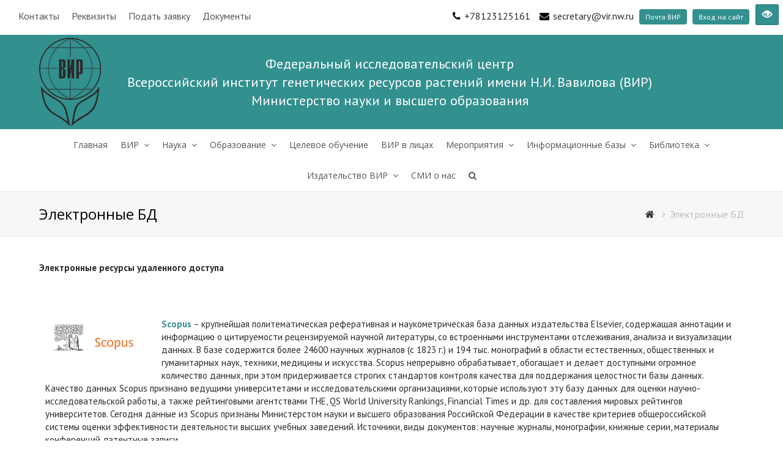

--- FILE ---
content_type: text/html; charset=UTF-8
request_url: http://www.vir.nw.ru/elektronnye-bd/
body_size: 37966
content:
<!DOCTYPE html>
<html lang="ru-RU" itemscope itemtype="http://schema.org/WebPage">
<head itemscope itemtype="http://schema.org/WPHeader">
<meta charset="UTF-8">
<link rel="profile" href="http://gmpg.org/xfn/11">
<meta name="yandex-verification" content="d38d2bae70694df4" />
<title>Электронные БД &#8211; Всероссийский институт генетических ресурсов растений имени Н.И. Вавилова (ВИР)</title>
<meta name="viewport" content="width=device-width, initial-scale=1">
<meta name="generator" content="Total WordPress Theme 4.7.1" />
<meta http-equiv="X-UA-Compatible" content="IE=edge" />
<link rel='dns-prefetch' href='//fonts.googleapis.com' />
<link rel='dns-prefetch' href='//s.w.org' />
<link rel="alternate" type="application/rss+xml" title="Всероссийский институт генетических ресурсов растений имени Н.И. Вавилова (ВИР) &raquo; Лента" href="http://www.vir.nw.ru/feed/" />
<link rel="alternate" type="application/rss+xml" title="Всероссийский институт генетических ресурсов растений имени Н.И. Вавилова (ВИР) &raquo; Лента комментариев" href="http://www.vir.nw.ru/comments/feed/" />
<link rel='stylesheet' id='login-with-ajax-css'  href='http://www.vir.nw.ru/wp-content/plugins/login-with-ajax/widget/widget.css?ver=3.1.11' type='text/css' media='all' />
<link rel='stylesheet' id='js_composer_front-css'  href='http://www.vir.nw.ru/wp-content/plugins/js_composer/assets/css/js_composer.min.css?ver=5.5.4' type='text/css' media='all' />
<link rel='stylesheet' id='wp-block-library-css'  href='http://www.vir.nw.ru/wp-includes/css/dist/block-library/style.min.css?ver=5a9cabe7977ea23bb2d82747b748cdcc' type='text/css' media='all' />
<link rel='stylesheet' id='awsm-ead-public-css'  href='http://www.vir.nw.ru/wp-content/plugins/embed-any-document/css/embed-public.min.css?ver=2.7.0' type='text/css' media='all' />
<link rel='stylesheet' id='bvi-default-css'  href='http://www.vir.nw.ru/wp-content/plugins/button-visually-impaired/assets/css/bvi.min.css?ver=1.0.6' type='text/css' media='all' />
<style id='bvi-default-inline-css' type='text/css'>

        .bvi-button .bvi-panel-open {
            color: #ffffff !important;
        }
		.bvi-button a {
			background-color: #32908f;
			color: #ffffff;
			border: 1px solid #287372;
			border-radius: 2px;
			padding: 5px 10px;
			display: inline-block;
			font-size: 14px;
			text-decoration: none;
			font-weight: 500;
			vertical-align: middle;
		}
		.bvi-button a:link {
		    color: #ffffff;
		    text-decoration: none;
		}
		.bvi-button a:visited {
		    color: #ffffff;
		    text-decoration: none;
		}
		.bvi-button a:hover {
			color: #ffffff;
		    text-decoration: none;
		}
		.bvi-button a:active {
			color: #ffffff;
		    text-decoration: none;
		}
		.bvi-glyphicon-eye {
		    font-size: 20px;
		}
		
</style>
<link rel='stylesheet' id='poller_master_bootstrap_front_css-css'  href='http://www.vir.nw.ru/wp-content/plugins/poller_master/assets/frontend/css/bootstrap.min.css?ver=5a9cabe7977ea23bb2d82747b748cdcc' type='text/css' media='all' />
<link rel='stylesheet' id='poller_master_icheck_css-css'  href='http://www.vir.nw.ru/wp-content/plugins/poller_master/assets/frontend/css/skins/all.css?ver=5a9cabe7977ea23bb2d82747b748cdcc' type='text/css' media='all' />
<link rel='stylesheet' id='poller_master_style_front-css'  href='http://www.vir.nw.ru/wp-content/plugins/poller_master/assets/frontend/css/poller_master_style_front.css?ver=5a9cabe7977ea23bb2d82747b748cdcc' type='text/css' media='all' />
<link rel='stylesheet' id='rs-plugin-settings-css'  href='http://www.vir.nw.ru/wp-content/plugins/revslider/public/assets/css/settings.css?ver=5.4.8' type='text/css' media='all' />
<style id='rs-plugin-settings-inline-css' type='text/css'>
#rs-demo-id {}
</style>
<link rel='stylesheet' id='parent-style-css'  href='http://www.vir.nw.ru/wp-content/themes/Total/style.css?ver=4.7.1' type='text/css' media='all' />
<link rel='stylesheet' id='wpex-style-css'  href='http://www.vir.nw.ru/wp-content/themes/vir-theme/style.css?ver=4.7.1' type='text/css' media='all' />
<link rel='stylesheet' id='wpex-google-font-pt-sans-css'  href='//fonts.googleapis.com/css?family=PT+Sans:100,200,300,400,500,600,700,800,900,100i,200i,300i,400i,500i,600i,700i,800i,900i&#038;subset=latin,latin-ext,cyrillic,cyrillic-ext' type='text/css' media='all' />
<link rel='stylesheet' id='wpex-google-font-open-sans-css'  href='//fonts.googleapis.com/css?family=Open+Sans:100,200,300,400,500,600,700,800,900,100i,200i,300i,400i,500i,600i,700i,800i,900i&#038;subset=latin,latin-ext,cyrillic,cyrillic-ext' type='text/css' media='all' />
<link rel='stylesheet' id='wpex-visual-composer-css'  href='http://www.vir.nw.ru/wp-content/themes/Total/assets/css/wpex-visual-composer.css?ver=4.7.1' type='text/css' media='all' />
<link rel='stylesheet' id='wpex-visual-composer-extend-css'  href='http://www.vir.nw.ru/wp-content/themes/Total/assets/css/wpex-visual-composer-extend.css?ver=4.7.1' type='text/css' media='all' />
<link rel='stylesheet' id='slb_core-css'  href='http://www.vir.nw.ru/wp-content/plugins/simple-lightbox/client/css/app.css?ver=2.8.1' type='text/css' media='all' />
<!--[if IE 8]>
<link rel='stylesheet' id='wpex-ie8-css'  href='http://www.vir.nw.ru/wp-content/themes/Total/assets/css/wpex-ie8.css?ver=4.7.1' type='text/css' media='all' />
<![endif]-->
<!--[if IE 9]>
<link rel='stylesheet' id='wpex-ie9-css'  href='http://www.vir.nw.ru/wp-content/themes/Total/assets/css/wpex-ie9.css?ver=4.7.1' type='text/css' media='all' />
<![endif]-->
<link rel='stylesheet' id='wpex-responsive-css'  href='http://www.vir.nw.ru/wp-content/themes/Total/assets/css/wpex-responsive.css?ver=4.7.1' type='text/css' media='all' />
<link rel='stylesheet' id='um_fonticons_ii-css'  href='http://www.vir.nw.ru/wp-content/plugins/ultimate-member/assets/css/um-fonticons-ii.css?ver=5a9cabe7977ea23bb2d82747b748cdcc' type='text/css' media='all' />
<link rel='stylesheet' id='um_fonticons_fa-css'  href='http://www.vir.nw.ru/wp-content/plugins/ultimate-member/assets/css/um-fonticons-fa.css?ver=5a9cabe7977ea23bb2d82747b748cdcc' type='text/css' media='all' />
<link rel='stylesheet' id='select2-css'  href='http://www.vir.nw.ru/wp-content/plugins/ultimate-member/assets/css/select2/select2.min.css?ver=5a9cabe7977ea23bb2d82747b748cdcc' type='text/css' media='all' />
<link rel='stylesheet' id='um_modal-css'  href='http://www.vir.nw.ru/wp-content/plugins/ultimate-member/assets/css/um-modal.css?ver=5a9cabe7977ea23bb2d82747b748cdcc' type='text/css' media='all' />
<link rel='stylesheet' id='um_styles-css'  href='http://www.vir.nw.ru/wp-content/plugins/ultimate-member/assets/css/um-styles.css?ver=5a9cabe7977ea23bb2d82747b748cdcc' type='text/css' media='all' />
<link rel='stylesheet' id='um_members-css'  href='http://www.vir.nw.ru/wp-content/plugins/ultimate-member/assets/css/um-members.css?ver=5a9cabe7977ea23bb2d82747b748cdcc' type='text/css' media='all' />
<link rel='stylesheet' id='um_profile-css'  href='http://www.vir.nw.ru/wp-content/plugins/ultimate-member/assets/css/um-profile.css?ver=5a9cabe7977ea23bb2d82747b748cdcc' type='text/css' media='all' />
<link rel='stylesheet' id='um_account-css'  href='http://www.vir.nw.ru/wp-content/plugins/ultimate-member/assets/css/um-account.css?ver=5a9cabe7977ea23bb2d82747b748cdcc' type='text/css' media='all' />
<link rel='stylesheet' id='um_misc-css'  href='http://www.vir.nw.ru/wp-content/plugins/ultimate-member/assets/css/um-misc.css?ver=5a9cabe7977ea23bb2d82747b748cdcc' type='text/css' media='all' />
<link rel='stylesheet' id='um_fileupload-css'  href='http://www.vir.nw.ru/wp-content/plugins/ultimate-member/assets/css/um-fileupload.css?ver=5a9cabe7977ea23bb2d82747b748cdcc' type='text/css' media='all' />
<link rel='stylesheet' id='um_datetime-css'  href='http://www.vir.nw.ru/wp-content/plugins/ultimate-member/assets/css/pickadate/default.css?ver=5a9cabe7977ea23bb2d82747b748cdcc' type='text/css' media='all' />
<link rel='stylesheet' id='um_datetime_date-css'  href='http://www.vir.nw.ru/wp-content/plugins/ultimate-member/assets/css/pickadate/default.date.css?ver=5a9cabe7977ea23bb2d82747b748cdcc' type='text/css' media='all' />
<link rel='stylesheet' id='um_datetime_time-css'  href='http://www.vir.nw.ru/wp-content/plugins/ultimate-member/assets/css/pickadate/default.time.css?ver=5a9cabe7977ea23bb2d82747b748cdcc' type='text/css' media='all' />
<link rel='stylesheet' id='um_raty-css'  href='http://www.vir.nw.ru/wp-content/plugins/ultimate-member/assets/css/um-raty.css?ver=5a9cabe7977ea23bb2d82747b748cdcc' type='text/css' media='all' />
<link rel='stylesheet' id='um_scrollbar-css'  href='http://www.vir.nw.ru/wp-content/plugins/ultimate-member/assets/css/um-scrollbar.css?ver=5a9cabe7977ea23bb2d82747b748cdcc' type='text/css' media='all' />
<link rel='stylesheet' id='um_crop-css'  href='http://www.vir.nw.ru/wp-content/plugins/ultimate-member/assets/css/um-crop.css?ver=5a9cabe7977ea23bb2d82747b748cdcc' type='text/css' media='all' />
<link rel='stylesheet' id='um_tipsy-css'  href='http://www.vir.nw.ru/wp-content/plugins/ultimate-member/assets/css/um-tipsy.css?ver=5a9cabe7977ea23bb2d82747b748cdcc' type='text/css' media='all' />
<link rel='stylesheet' id='um_responsive-css'  href='http://www.vir.nw.ru/wp-content/plugins/ultimate-member/assets/css/um-responsive.css?ver=5a9cabe7977ea23bb2d82747b748cdcc' type='text/css' media='all' />
<link rel='stylesheet' id='um_default_css-css'  href='http://www.vir.nw.ru/wp-content/plugins/ultimate-member/assets/css/um-old-default.css?ver=2.0.29' type='text/css' media='all' />
<link rel='stylesheet' id='um_old_css-css'  href='http://www.vir.nw.ru/wp-content/plugins/ultimate-member/../../uploads/ultimatemember/um_old_settings.css?ver=5a9cabe7977ea23bb2d82747b748cdcc' type='text/css' media='all' />
<script type='text/javascript' src='http://www.vir.nw.ru/wp-includes/js/underscore.min.js?ver=1.8.3' id='underscore-js'></script>
<script type='text/javascript' src='http://www.vir.nw.ru/wp-content/plugins/enable-jquery-migrate-helper/js/jquery/jquery-1.12.4-wp.js?ver=1.12.4-wp' id='jquery-core-js'></script>
<script type='text/javascript' src='http://www.vir.nw.ru/wp-content/plugins/enable-jquery-migrate-helper/js/jquery-migrate/jquery-migrate-1.4.1-wp.js?ver=1.4.1-wp' id='jquery-migrate-js'></script>
<script type='text/javascript' id='login-with-ajax-js-extra'>
/* <![CDATA[ */
var LWA = {"ajaxurl":"http:\/\/www.vir.nw.ru\/wp-admin\/admin-ajax.php"};
/* ]]> */
</script>
<script type='text/javascript' src='http://www.vir.nw.ru/wp-content/plugins/login-with-ajax/widget/login-with-ajax.js?ver=3.1.11' id='login-with-ajax-js'></script>
<script type='text/javascript' src='http://www.vir.nw.ru/wp-content/plugins/button-visually-impaired/assets/js/responsivevoice.min.js?ver=1.5.3' id='responsivevoice-js'></script>
<script type='text/javascript' id='bvi-panel-js-extra'>
/* <![CDATA[ */
var bvi = {"bvi_setting":{"BviPanel":"1","BviPanelBg":"white","BviPanelFontSize":"12","BviPanelLetterSpacing":"normal","BviPanelLineHeight":"normal","BviPanelImg":"1","BviPanelImgXY":"1","BviPanelReload":"0","BviPanelText":"\u0412\u0435\u0440\u0441\u0438\u044f \u0434\u043b\u044f \u0441\u043b\u0430\u0431\u043e\u0432\u0438\u0434\u044f\u0449\u0438\u0445","BviPanelCloseText":"\u041e\u0431\u044b\u0447\u043d\u0430\u044f \u0432\u0435\u0440\u0441\u0438\u044f \u0441\u0430\u0439\u0442\u0430","BviCloseClassAndId":".hide-screen-fixe","BviFixPanel":"1","BviPlay":"0","BviPanelActive":"0"},"bvi_language":[{"get_locale":"ru_RU","language_text":"1"}]};
/* ]]> */
</script>
<script type='text/javascript' src='http://www.vir.nw.ru/wp-content/plugins/button-visually-impaired/assets/js/bvi-init-panel.min.js?ver=0.1' id='bvi-panel-js'></script>
<script type='text/javascript' src='http://www.vir.nw.ru/wp-content/plugins/button-visually-impaired/assets/js/bvi.min.js?ver=1.0.6' id='bvi-js-js'></script>
<script type='text/javascript' src='http://www.vir.nw.ru/wp-content/plugins/button-visually-impaired/assets/js/js.cookie.min.js?ver=2.1.3' id='bvi-cookie-js'></script>
<script type='text/javascript' src='http://www.vir.nw.ru/wp-content/plugins/revslider/public/assets/js/jquery.themepunch.tools.min.js?ver=5.4.8' id='tp-tools-js'></script>
<script type='text/javascript' src='http://www.vir.nw.ru/wp-content/plugins/revslider/public/assets/js/jquery.themepunch.revolution.min.js?ver=5.4.8' id='revmin-js'></script>
<!--[if lt IE 9]>
<script type='text/javascript' src='http://www.vir.nw.ru/wp-content/themes/Total/assets/js/dynamic/html5.js?ver=4.7.1' id='wpex-html5shiv-js'></script>
<![endif]-->
<script type='text/javascript' src='http://www.vir.nw.ru/wp-includes/js/imagesloaded.min.js?ver=4.1.4' id='imagesloaded-js'></script>
<script type='text/javascript' src='http://www.vir.nw.ru/wp-includes/js/masonry.min.js?ver=4.2.2' id='masonry-js'></script>
<script type='text/javascript' src='http://www.vir.nw.ru/wp-includes/js/jquery/jquery.masonry.min.js?ver=3.1.2b' id='jquery-masonry-js'></script>
<script type='text/javascript' src='http://www.vir.nw.ru/wp-content/plugins/ultimate-member/assets/js/select2/select2.full.min.js?ver=5a9cabe7977ea23bb2d82747b748cdcc' id='select2-js'></script>
<script type='text/javascript' id='wp-util-js-extra'>
/* <![CDATA[ */
var _wpUtilSettings = {"ajax":{"url":"\/wp-admin\/admin-ajax.php"}};
/* ]]> */
</script>
<script type='text/javascript' src='http://www.vir.nw.ru/wp-includes/js/wp-util.min.js?ver=5a9cabe7977ea23bb2d82747b748cdcc' id='wp-util-js'></script>
<script type='text/javascript' src='http://www.vir.nw.ru/wp-content/plugins/ultimate-member/assets/js/um-modal.min.js?ver=5a9cabe7977ea23bb2d82747b748cdcc' id='um_modal-js'></script>
<script type='text/javascript' src='http://www.vir.nw.ru/wp-content/plugins/ultimate-member/assets/js/um-jquery-form.min.js?ver=5a9cabe7977ea23bb2d82747b748cdcc' id='um_jquery_form-js'></script>
<script type='text/javascript' src='http://www.vir.nw.ru/wp-content/plugins/ultimate-member/assets/js/um-fileupload.min.js?ver=5a9cabe7977ea23bb2d82747b748cdcc' id='um_fileupload-js'></script>
<script type='text/javascript' src='http://www.vir.nw.ru/wp-content/plugins/ultimate-member/assets/js/pickadate/picker.js?ver=5a9cabe7977ea23bb2d82747b748cdcc' id='um_datetime-js'></script>
<script type='text/javascript' src='http://www.vir.nw.ru/wp-content/plugins/ultimate-member/assets/js/pickadate/picker.date.js?ver=5a9cabe7977ea23bb2d82747b748cdcc' id='um_datetime_date-js'></script>
<script type='text/javascript' src='http://www.vir.nw.ru/wp-content/plugins/ultimate-member/assets/js/pickadate/picker.time.js?ver=5a9cabe7977ea23bb2d82747b748cdcc' id='um_datetime_time-js'></script>
<script type='text/javascript' src='http://www.vir.nw.ru/wp-content/plugins/ultimate-member/assets/js/pickadate/legacy.js?ver=5a9cabe7977ea23bb2d82747b748cdcc' id='um_datetime_legacy-js'></script>
<script type='text/javascript' src='http://www.vir.nw.ru/wp-content/plugins/ultimate-member/assets/js/um-raty.min.js?ver=5a9cabe7977ea23bb2d82747b748cdcc' id='um_raty-js'></script>
<script type='text/javascript' src='http://www.vir.nw.ru/wp-content/plugins/ultimate-member/assets/js/um-scrollto.min.js?ver=5a9cabe7977ea23bb2d82747b748cdcc' id='um_scrollto-js'></script>
<script type='text/javascript' src='http://www.vir.nw.ru/wp-content/plugins/ultimate-member/assets/js/um-scrollbar.min.js?ver=5a9cabe7977ea23bb2d82747b748cdcc' id='um_scrollbar-js'></script>
<script type='text/javascript' src='http://www.vir.nw.ru/wp-content/plugins/ultimate-member/assets/js/um-crop.min.js?ver=5a9cabe7977ea23bb2d82747b748cdcc' id='um_crop-js'></script>
<script type='text/javascript' src='http://www.vir.nw.ru/wp-content/plugins/ultimate-member/assets/js/um-tipsy.min.js?ver=5a9cabe7977ea23bb2d82747b748cdcc' id='um_tipsy-js'></script>
<script type='text/javascript' src='http://www.vir.nw.ru/wp-content/plugins/ultimate-member/assets/js/um-functions.min.js?ver=5a9cabe7977ea23bb2d82747b748cdcc' id='um_functions-js'></script>
<script type='text/javascript' src='http://www.vir.nw.ru/wp-content/plugins/ultimate-member/assets/js/um-gdpr.min.js?ver=2.0.29' id='um-gdpr-js'></script>
<script type='text/javascript' src='http://www.vir.nw.ru/wp-content/plugins/ultimate-member/assets/js/um-responsive.min.js?ver=5a9cabe7977ea23bb2d82747b748cdcc' id='um_responsive-js'></script>
<script type='text/javascript' src='http://www.vir.nw.ru/wp-content/plugins/ultimate-member/assets/js/um-conditional.min.js?ver=5a9cabe7977ea23bb2d82747b748cdcc' id='um_conditional-js'></script>
<script type='text/javascript' id='um_scripts-js-extra'>
/* <![CDATA[ */
var um_scripts = [];
/* ]]> */
</script>
<script type='text/javascript' src='http://www.vir.nw.ru/wp-content/plugins/ultimate-member/assets/js/um-scripts.min.js?ver=5a9cabe7977ea23bb2d82747b748cdcc' id='um_scripts-js'></script>
<script type='text/javascript' src='http://www.vir.nw.ru/wp-content/plugins/ultimate-member/assets/js/um-members.min.js?ver=5a9cabe7977ea23bb2d82747b748cdcc' id='um_members-js'></script>
<script type='text/javascript' src='http://www.vir.nw.ru/wp-content/plugins/ultimate-member/assets/js/um-profile.min.js?ver=5a9cabe7977ea23bb2d82747b748cdcc' id='um_profile-js'></script>
<script type='text/javascript' src='http://www.vir.nw.ru/wp-content/plugins/ultimate-member/assets/js/um-account.min.js?ver=5a9cabe7977ea23bb2d82747b748cdcc' id='um_account-js'></script>
<link rel="https://api.w.org/" href="http://www.vir.nw.ru/wp-json/" /><link rel="alternate" type="application/json" href="http://www.vir.nw.ru/wp-json/wp/v2/pages/4436" /><link rel="EditURI" type="application/rsd+xml" title="RSD" href="http://www.vir.nw.ru/xmlrpc.php?rsd" />
<link rel="wlwmanifest" type="application/wlwmanifest+xml" href="http://www.vir.nw.ru/wp-includes/wlwmanifest.xml" /> 

<link rel='shortlink' href='http://www.vir.nw.ru/?p=4436' />
<link rel="alternate" type="application/json+oembed" href="http://www.vir.nw.ru/wp-json/oembed/1.0/embed?url=http%3A%2F%2Fwww.vir.nw.ru%2Felektronnye-bd%2F" />
<script type="text/javascript">var ajaxurl = 'http://www.vir.nw.ru/wp-admin/admin-ajax.php';</script>		<style type="text/css">
			.request_name {
				display: none !important;
			}
		</style>
	
        <script type="text/javascript">
            var jQueryMigrateHelperHasSentDowngrade = false;

			window.onerror = function( msg, url, line, col, error ) {
				// Break out early, do not processing if a downgrade reqeust was already sent.
				if ( jQueryMigrateHelperHasSentDowngrade ) {
					return true;
                }

				var xhr = new XMLHttpRequest();
				var nonce = 'fefb004b7e';
				var jQueryFunctions = [
					'andSelf',
					'browser',
					'live',
					'boxModel',
					'support.boxModel',
					'size',
					'swap',
					'clean',
					'sub',
                ];
				var match_pattern = /\)\.(.+?) is not a function/;
                var erroredFunction = msg.match( match_pattern );

                // If there was no matching functions, do not try to downgrade.
                if ( typeof erroredFunction !== 'object' || typeof erroredFunction[1] === "undefined" || -1 === jQueryFunctions.indexOf( erroredFunction[1] ) ) {
                    return true;
                }

                // Set that we've now attempted a downgrade request.
                jQueryMigrateHelperHasSentDowngrade = true;

				xhr.open( 'POST', 'http://www.vir.nw.ru/wp-admin/admin-ajax.php' );
				xhr.setRequestHeader( 'Content-Type', 'application/x-www-form-urlencoded' );
				xhr.onload = function () {
					var response,
                        reload = false;

					if ( 200 === xhr.status ) {
                        try {
                        	response = JSON.parse( xhr.response );

                        	reload = response.data.reload;
                        } catch ( e ) {
                        	reload = false;
                        }
                    }

					// Automatically reload the page if a deprecation caused an automatic downgrade, ensure visitors get the best possible experience.
					if ( reload ) {
						location.reload();
                    }
				};

				xhr.send( encodeURI( 'action=jquery-migrate-downgrade-version&_wpnonce=' + nonce ) );

				// Suppress error alerts in older browsers
				return true;
			}
        </script>

		<link rel="icon" href="http://www.vir.nw.ru/wp-content/uploads/2017/11/favicon.ico" sizes="32x32"><link rel="shortcut icon" href="http://www.vir.nw.ru/wp-content/uploads/2017/11/favicon.ico">		<style type="text/css">
			.uml-header-info{
				float: left;
				width: 67%;
				margin-left: 4px;
			}
			.uml-header-info h3{
				margin:0 !important;
			}
			.umlw-login-avatar img{
				display: block;
				width: 100%;
				height: auto;
			}
		</style>
		<!--[if lte IE 9]><link rel="stylesheet" type="text/css" href="http://www.vir.nw.ru/wp-content/plugins/js_composer/assets/css/vc_lte_ie9.min.css" media="screen"><![endif]--><link rel='stylesheet' id='daves-wordpress-live-search-css'  href='http://www.vir.nw.ru/wp-content/plugins/daves-wordpress-live-search/css/daves-wordpress-live-search_default_gray.css?ver=5a9cabe7977ea23bb2d82747b748cdcc' type='text/css' media='all' />
<noscript><style>body .wpex-vc-row-stretched, body .vc_row-o-full-height { visibility: visible; }</style></noscript><script type="text/javascript">function setREVStartSize(e){									
						try{ e.c=jQuery(e.c);var i=jQuery(window).width(),t=9999,r=0,n=0,l=0,f=0,s=0,h=0;
							if(e.responsiveLevels&&(jQuery.each(e.responsiveLevels,function(e,f){f>i&&(t=r=f,l=e),i>f&&f>r&&(r=f,n=e)}),t>r&&(l=n)),f=e.gridheight[l]||e.gridheight[0]||e.gridheight,s=e.gridwidth[l]||e.gridwidth[0]||e.gridwidth,h=i/s,h=h>1?1:h,f=Math.round(h*f),"fullscreen"==e.sliderLayout){var u=(e.c.width(),jQuery(window).height());if(void 0!=e.fullScreenOffsetContainer){var c=e.fullScreenOffsetContainer.split(",");if (c) jQuery.each(c,function(e,i){u=jQuery(i).length>0?u-jQuery(i).outerHeight(!0):u}),e.fullScreenOffset.split("%").length>1&&void 0!=e.fullScreenOffset&&e.fullScreenOffset.length>0?u-=jQuery(window).height()*parseInt(e.fullScreenOffset,0)/100:void 0!=e.fullScreenOffset&&e.fullScreenOffset.length>0&&(u-=parseInt(e.fullScreenOffset,0))}f=u}else void 0!=e.minHeight&&f<e.minHeight&&(f=e.minHeight);e.c.closest(".rev_slider_wrapper").css({height:f})					
						}catch(d){console.log("Failure at Presize of Slider:"+d)}						
					};</script>
		<style type="text/css" id="wp-custom-css">
			.vcex-blog-entry-details{padding:20px;border:none}.uchsov table{width:950px !important}.uchsov tr,td{border:solid 2px #f7f7f7}		</style>
		<noscript><style type="text/css"> .wpb_animate_when_almost_visible { opacity: 1; }</style></noscript><style type="text/css" data-type="wpex-css" id="wpex-css">/*ACCENT COLOR*/.wpex-carousel-woocommerce .wpex-carousel-entry-details,a,.wpex-accent-color,.main-navigation .dropdown-menu a:hover,.main-navigation .dropdown-menu >.current-menu-item >a,.main-navigation .dropdown-menu >.current-menu-parent >a,h1 a:hover,h2 a:hover,a:hover h2,h3 a:hover,h4 a:hover,h5 a:hover,h6 a:hover,.entry-title a:hover,.modern-menu-widget a:hover,.theme-button.outline,.theme-button.clean{color:#32908f}.vcex-skillbar-bar,.vcex-icon-box.style-five.link-wrap:hover,.vcex-icon-box.style-four.link-wrap:hover,.vcex-recent-news-date span.month,.vcex-pricing.featured .vcex-pricing-header,.vcex-testimonials-fullslider .sp-button:hover,.vcex-testimonials-fullslider .sp-selected-button,.vcex-social-links a:hover,.vcex-testimonials-fullslider.light-skin .sp-button:hover,.vcex-testimonials-fullslider.light-skin .sp-selected-button,.vcex-divider-dots span,.vcex-testimonials-fullslider .sp-button.sp-selected-button,.vcex-testimonials-fullslider .sp-button:hover,.wpex-accent-bg,.post-edit a,.background-highlight,input[type="submit"],.theme-button,button,.theme-button.outline:hover,.active .theme-button,.theme-button.active,#main .tagcloud a:hover,.post-tags a:hover,.wpex-carousel .owl-dot.active,.wpex-carousel .owl-prev,.wpex-carousel .owl-next,body #header-two-search #header-two-search-submit,#site-navigation .menu-button >a >span.link-inner,.modern-menu-widget li.current-menu-item a,#sidebar .widget_nav_menu .current-menu-item >a,.widget_nav_menu_accordion .widget_nav_menu .current-menu-item >a,#wp-calendar caption,#wp-calendar tbody td:hover a,.navbar-style-six .dropdown-menu >.current-menu-item >a,.navbar-style-six .dropdown-menu >.current-menu-parent >a,#wpex-sfb-l,#wpex-sfb-r,#wpex-sfb-t,#wpex-sfb-b,#site-scroll-top:hover{background-color:#32908f}.vcex-heading-bottom-border-w-color .vcex-heading-inner{border-bottom-color:#32908f}.wpb_tabs.tab-style-alternative-two .wpb_tabs_nav li.ui-tabs-active a{border-bottom-color:#32908f}.theme-button.outline{border-color:#32908f}#searchform-dropdown{border-color:#32908f}.toggle-bar-btn:hover{border-top-color:#32908f;border-right-color:#32908f}body #site-navigation-wrap.nav-dropdown-top-border .dropdown-menu >li >ul{border-top-color:#32908f}.theme-heading.border-w-color span.text{border-bottom-color:#32908f}/*ACCENT HOVER COLOR*/.post-edit a:hover,.theme-button:hover,input[type="submit"]:hover,button:hover,.wpex-carousel .owl-prev:hover,.wpex-carousel .owl-next:hover,#site-navigation .menu-button >a >span.link-inner:hover{background-color:#32908f}/*TYPOGRAPHY*/body{font-family:"PT Sans";font-weight:400;font-size:18px}#top-bar-content{font-size:1.6rem}#site-navigation .dropdown-menu a{font-family:"Open Sans";font-size:14px;letter-spacing:0;text-transform:capitalize}#site-navigation .dropdown-menu ul a{font-size:14px;line-height:15px}.page-header .page-header-title{font-family:"Open Sans";font-size:24px}.blog-entry-title.entry-title,.blog-entry-title.entry-title a,.blog-entry-title.entry-title a:hover{font-family:"Open Sans";font-size:24px}body .single-post-title{font-family:"Open Sans";font-size:24px}/*Mobile Menu Breakpoint*/body.wpex-mobile-toggle-menu-icon_buttons #site-header-inner.container{padding-right:0}body.has-mobile-menu #site-navigation-wrap,body.has-mobile-menu .hide-at-mm-breakpoint{display:block}body.has-mobile-menu .wpex-mobile-menu-toggle,body.has-mobile-menu .show-at-mm-breakpoint{display:none}@media only screen and (max-width:1170px){body.has-mobile-menu #site-navigation-wrap,body.has-mobile-menu .wpex-hide-at-mm-breakpoint{display:none}body.has-mobile-menu .wpex-mobile-menu-toggle,body.has-mobile-menu .wpex-show-at-mm-breakpoint{display:block}body.wpex-mobile-toggle-menu-icon_buttons_under_logo #site-logo{float:none;width:100%;text-align:center;height:auto}body.wpex-mobile-toggle-menu-icon_buttons.rtl #site-logo{float:right;text-align:right}#site-header.wpex-header-two-flex-v #site-header-inner{display:block}.header-two-aside{float:none;clear:both;padding-top:20px;text-align:center}}/*ADVANCED STYLING CSS*/.is-sticky #site-header{border-color:transparent}#mobile-menu .wpex-bars>span,#mobile-menu .wpex-bars>span::before,#mobile-menu .wpex-bars>span::after{background-color:#ffffff}#mobile-menu a:hover .wpex-bars>span,#mobile-menu a:hover .wpex-bars>span::before,#mobile-menu a:hover .wpex-bars>span::after{background-color:#cccccc}/*CUSTOMIZER STYLING*/.full-width-main-layout .container,.full-width-main-layout .vc_row-fluid.container,.boxed-main-layout #wrap{width:1200px}#site-header #site-header-inner{padding-top:5px}#site-header.overlay-header #site-header-inner{padding-top:5px;padding-bottom:5px}#site-header-inner{padding-bottom:5px}#site-header{background-color:#32908f}#site-header-sticky-wrapper{background-color:#32908f}#site-header-sticky-wrapper.is-sticky #site-header{background-color:#32908f}.footer-has-reveal #site-header{background-color:#32908f}#searchform-header-replace{background-color:#32908f}body.wpex-has-vertical-header #site-header{background-color:#32908f}body .navbar-style-two .dropdown-menu >li >a{padding-left:8px;padding-right:8px}body .navbar-style-three .dropdown-menu >li >a{padding-left:8px;padding-right:8px}body .navbar-style-four .dropdown-menu >li >a{padding-left:8px;padding-right:8px}body .navbar-style-five .dropdown-menu >li >a{padding-left:8px;padding-right:8px}.wpex-dropdowns-caret .dropdown-menu ul:after{border-bottom-color:#32908f}.wpex-dropdowns-caret .dropdown-menu ul:before{border-bottom-color:#32908f}#site-header #site-navigation .dropdown-menu ul{border-color:#32908f}#site-header #site-navigation .dropdown-menu ul li{border-color:#32908f}#site-header #site-navigation .dropdown-menu ul li a{border-color:#32908f}#site-header #site-navigation .dropdown-menu ul >li >a:hover{color:#32908f}#site-header #site-navigation .dropdown-menu ul >.current-menu-item >a{color:#32908f}#mobile-menu a{color:#ffffff}#mobile-menu a:hover{color:#cccccc}#sidr-main,.sidr-class-wpex-close{color:#a5a5a5}#sidebar{color:#32908f}#sidebar p{color:#32908f}.widget-recent-posts-icons li .fa{color:#32908f}#sidebar a:hover{color:#32908f}.vc_column-inner{margin-bottom:40px}</style>

</head>

<body class="page-template-default page page-id-4436 wp-custom-logo wpex-theme wpex-responsive full-width-main-layout has-composer wpex-live-site content-full-width has-topbar has-breadcrumbs sidebar-widget-icons hasnt-overlay-header wpex-mobile-toggle-menu-icon_buttons_under_logo has-mobile-menu wpb-js-composer js-comp-ver-5.5.4 vc_responsive" itemscope="itemscope" itemtype="http://schema.org/WebPage">





    	
<a href="#content" class="skip-to-content">skip to Main Content</a><span data-ls_id="#site_top"></span>
	<div id="outer-wrap" class="clr">

		                 
		<div id="wrap" class="clr">

			

	<div id="top-bar-wrap" class="clr wpex-full-width">
		<div id="top-bar" class="clr container">
			
	<div id="top-bar-content" class="wpex-clr top-bar-left">

		<ul id="menu-top-menyu" class="top-bar-menu"><li id="menu-item-692" class="menu-item menu-item-type-post_type menu-item-object-page menu-item-692"><a href="http://www.vir.nw.ru/kontakty-2/"><span class="link-inner">Контакты</span></a></li>
<li id="menu-item-4352" class="menu-item menu-item-type-post_type menu-item-object-page menu-item-4352"><a href="http://www.vir.nw.ru/rekvizity/"><span class="link-inner">Реквизиты</span></a></li>
<li id="menu-item-4355" class="menu-item menu-item-type-post_type menu-item-object-page menu-item-4355"><a href="http://www.vir.nw.ru/podat-zayavku/"><span class="link-inner">Подать заявку</span></a></li>
<li id="menu-item-4358" class="menu-item menu-item-type-post_type menu-item-object-page menu-item-4358"><a href="http://www.vir.nw.ru/dokumenty/"><span class="link-inner">Документы</span></a></li>
</ul>
<!--<a style="margin-left: 10px; padding: 5px; background-color: #0099cc; border: 1px solid #0099cc; border-radius: 4px; color: #fff;" href="http://www.vir.nw.ru/aspirantura/priem-2025/">Прием 2025</a>-->
		
	</div><!-- #top-bar-content -->


	<div id="top-bar-social-alt" class="clr top-bar-right"><span class="fa fa-phone" style="color:#000;margin-right:2px;"></span> +78123125161<span class="fa fa-envelope" style="color:#000;margin-left:15px;margin-right:2px;"></span> secretary@vir.nw.ru 
  <a href="https://vir.nw.ru/rcmail/" style=" background: #32908f;
  background-image: -webkit-linear-gradient(top, #32908f, #2980b9);
  background-image: -moz-linear-gradient(top, #32908f, #2980b9);
  background-image: -ms-linear-gradient(top, #32908f, #2980b9);
  background-image: -o-linear-gradient(top, #32908f, #2980b9);
  background-image: linear-gradient(to bottom, #32908f, #2980b9);
  -webkit-border-radius: 4;
  -moz-border-radius: 4;
  border-radius: 4px;
  color: #ffffff;
  font-size: 12px;
  background: #32908f;
  padding: 5px 10px 5px 10px;
  text-decoration: none; margin-left:5px;">Почта ВИР</a> <a href="http://www.vir.nw.ru/login" style=" background: #32908f;
  background-image: -webkit-linear-gradient(top, #32908f, #2980b9);
  background-image: -moz-linear-gradient(top, #32908f, #2980b9);
  background-image: -ms-linear-gradient(top, #32908f, #2980b9);
  background-image: -o-linear-gradient(top, #32908f, #2980b9);
  background-image: linear-gradient(to bottom, #32908f, #2980b9);
  -webkit-border-radius: 4;
  -moz-border-radius: 4;
  border-radius: 4px;
  color: #ffffff;
  font-size: 12px;
  background: #32908f;
  padding: 5px 10px 5px 10px;
  text-decoration: none; margin-left:5px;">Вход на сайт</a><div class="bvi-button"><a href="#" class="bvi-panel-open"><span class="bvi-glyphicon bvi-glyphicon-eye"></span></a></div><ul class="polylang_langswitcher"></ul></div><!-- #top-bar-social-alt -->

		</div><!-- #top-bar -->
	</div><!-- #top-bar-wrap -->



<header id="site-header" class="header-two wpex-header-two-flex-v wpex-reposition-cart-search-drops wpex-dropdown-style-minimal wpex-dropdowns-shadow-four custom-bg dyn-styles clr" itemscope="itemscope" itemtype="http://schema.org/WPHeader">

	
	<div id="site-header-inner" class="container clr">

		
<div id="site-logo" class="site-branding clr header-two-logo">
	<div id="site-logo-inner" class="clr"><a href="http://www.vir.nw.ru/" rel="home" class="main-logo"><img src="http://www.vir.nw.ru/wp-content/uploads/2019/07/vir_logo.png" alt="Всероссийский институт генетических ресурсов растений имени Н.И. Вавилова (ВИР)" class="logo-img" data-no-retina="data-no-retina" /></a></div>
</div>
	<aside id="header-aside" class="clr header-two-aside">
		<div class="header-aside-content clr"><div class="virinfo"><span>Федеральный исследовательский центр</span><br /> 
<a href="http://www.vir.nw.ru/" style="color: #fff">Всероссийский институт генетических ресурсов растений 
имени Н.И. Вавилова (ВИР)</a><br /><span>
<a href="https://minobrnauki.gov.ru/" style="color: #fff">Министерство науки и высшего образования</a></span>
</div></div>
			</aside>


<div id="mobile-menu" class="clr wpex-mobile-menu-toggle wpex-hidden"><a href="#" class="mobile-menu-toggle" aria-label="Toggle mobile menu"><span class="wpex-bars" aria-hidden="true"><span></span></span><span class="screen-reader-text">Open Mobile Menu</span></a></div>
	</div><!-- #site-header-inner -->

	
	
	<div id="site-navigation-wrap" class="navbar-style-two fixed-nav no-borders center-items clr">

		<nav id="site-navigation" class="navigation main-navigation clr container" itemscope="itemscope" itemtype="http://schema.org/SiteNavigationElement" aria-label="Main menu">

			
				<ul id="menu-test-osnovnoe-menyu" class="dropdown-menu sf-menu"><li id="menu-item-5082" class="menu-item menu-item-type-post_type menu-item-object-page menu-item-home menu-item-5082"><a href="http://www.vir.nw.ru/"><span class="link-inner">Главная</span></a></li>
<li id="menu-item-864" class="menu-item menu-item-type-custom menu-item-object-custom menu-item-has-children dropdown menu-item-864"><a href="#"><span class="link-inner">ВИР <span class="nav-arrow top-level fa fa-angle-down"></span></span></a>
<ul class="sub-menu">
	<li id="menu-item-4361" class="menu-item menu-item-type-post_type menu-item-object-page menu-item-4361"><a href="http://www.vir.nw.ru/about/"><span class="link-inner">Об институте</span></a></li>
	<li id="menu-item-17894" class="menu-item menu-item-type-custom menu-item-object-custom menu-item-17894"><a href="http://www.vir.nw.ru/indevelopment-2/"><span class="link-inner">Дирекция</span></a></li>
	<li id="menu-item-4367" class="menu-item menu-item-type-post_type menu-item-object-page menu-item-4367"><a href="http://www.vir.nw.ru/uchyonyj-sovet/"><span class="link-inner">Учёный совет</span></a></li>
	<li id="menu-item-4370" class="menu-item menu-item-type-post_type menu-item-object-page menu-item-4370"><a href="http://www.vir.nw.ru/nauchnye-podrazdeleniya/"><span class="link-inner">Научные подразделения</span></a></li>
</ul>
</li>
<li id="menu-item-895" class="menu-item menu-item-type-custom menu-item-object-custom menu-item-has-children dropdown menu-item-895"><a href="#"><span class="link-inner">Наука <span class="nav-arrow top-level fa fa-angle-down"></span></span></a>
<ul class="sub-menu">
	<li id="menu-item-3501" class="menu-item menu-item-type-post_type menu-item-object-page menu-item-3501"><a href="http://www.vir.nw.ru/unu-kollektsiya-vir/"><span class="link-inner">Коллекция</span></a></li>
	<li id="menu-item-4378" class="menu-item menu-item-type-post_type menu-item-object-page menu-item-4378"><a href="http://www.vir.nw.ru/osnovnye-napravleniya/"><span class="link-inner">Основные направления исследований</span></a></li>
	<li id="menu-item-4381" class="menu-item menu-item-type-post_type menu-item-object-page menu-item-4381"><a href="http://www.vir.nw.ru/vazhnejshie-rezultaty/"><span class="link-inner">Важнейшие результаты</span></a></li>
	<li id="menu-item-4385" class="menu-item menu-item-type-post_type menu-item-object-page menu-item-4385"><a href="http://www.vir.nw.ru/publikatsii/"><span class="link-inner">Публикации</span></a></li>
	<li id="menu-item-4388" class="menu-item menu-item-type-post_type menu-item-object-page menu-item-4388"><a href="http://www.vir.nw.ru/proekty-i-programmy/"><span class="link-inner">Проекты и программы</span></a></li>
	<li id="menu-item-4413" class="menu-item menu-item-type-taxonomy menu-item-object-category menu-item-4413"><a href="http://www.vir.nw.ru/blog/category/ekspeditsii/"><span class="link-inner">Экспедиции</span></a></li>
	<li id="menu-item-4396" class="menu-item menu-item-type-post_type menu-item-object-page menu-item-4396"><a href="http://www.vir.nw.ru/uslugi-i-produktsiya/"><span class="link-inner">Научные услуги и продукция</span></a></li>
</ul>
</li>
<li id="menu-item-900" class="menu-item menu-item-type-custom menu-item-object-custom menu-item-has-children dropdown menu-item-900"><a href="#"><span class="link-inner">Образование <span class="nav-arrow top-level fa fa-angle-down"></span></span></a>
<ul class="sub-menu">
	<li id="menu-item-4401" class="menu-item menu-item-type-post_type menu-item-object-page menu-item-4401"><a href="http://www.vir.nw.ru/aspirantura/"><span class="link-inner">Аспирантура</span></a></li>
	<li id="menu-item-4402" class="menu-item menu-item-type-post_type menu-item-object-page menu-item-4402"><a href="http://www.vir.nw.ru/dissertatsionnyj-sovet/"><span class="link-inner">Диссертационный Совет</span></a></li>
	<li id="menu-item-14956" class="menu-item menu-item-type-post_type menu-item-object-page menu-item-14956"><a href="http://www.vir.nw.ru/dpo/"><span class="link-inner">Дополнительное профессиональное образование</span></a></li>
	<li id="menu-item-14959" class="menu-item menu-item-type-post_type menu-item-object-page menu-item-14959"><a href="http://www.vir.nw.ru/abiturientam/"><span class="link-inner">Абитуриентам</span></a></li>
	<li id="menu-item-4400" class="menu-item menu-item-type-post_type menu-item-object-page menu-item-4400"><a href="http://www.vir.nw.ru/studentam-i-magistrantam/"><span class="link-inner">Студентам</span></a></li>
	<li id="menu-item-4408" class="menu-item menu-item-type-post_type menu-item-object-page menu-item-4408"><a href="http://www.vir.nw.ru/shkoly/"><span class="link-inner">Школьникам</span></a></li>
	<li id="menu-item-8731" class="menu-item menu-item-type-post_type menu-item-object-page menu-item-8731"><a href="http://www.vir.nw.ru/vavilovskij-ogorod/"><span class="link-inner">Вавиловский огород</span></a></li>
	<li id="menu-item-4411" class="menu-item menu-item-type-post_type menu-item-object-page menu-item-4411"><a href="http://www.vir.nw.ru/stipendii-rf/"><span class="link-inner">Стипендии РФ</span></a></li>
</ul>
</li>
<li id="menu-item-17787" class="menu-item menu-item-type-post_type menu-item-object-page menu-item-17787"><a href="http://www.vir.nw.ru/tselevoe-obuchenie/"><span class="link-inner">Целевое обучение</span></a></li>
<li id="menu-item-8207" class="menu-item menu-item-type-post_type menu-item-object-page menu-item-8207"><a href="http://www.vir.nw.ru/vir-v-licah/"><span class="link-inner">ВИР в лицах</span></a></li>
<li id="menu-item-904" class="menu-item menu-item-type-custom menu-item-object-custom menu-item-has-children dropdown menu-item-904"><a href="#"><span class="link-inner">Мероприятия <span class="nav-arrow top-level fa fa-angle-down"></span></span></a>
<ul class="sub-menu">
	<li id="menu-item-4414" class="menu-item menu-item-type-taxonomy menu-item-object-category menu-item-4414"><a href="http://www.vir.nw.ru/blog/category/konference/"><span class="link-inner">Конференции ВИР</span></a></li>
	<li id="menu-item-12928" class="menu-item menu-item-type-taxonomy menu-item-object-category menu-item-12928"><a href="http://www.vir.nw.ru/blog/category/konkurs-vir/"><span class="link-inner">Конкурсы ВИР</span></a></li>
	<li id="menu-item-4415" class="menu-item menu-item-type-taxonomy menu-item-object-category menu-item-4415"><a href="http://www.vir.nw.ru/blog/category/seminar/"><span class="link-inner">Вавиловский семинар</span></a></li>
	<li id="menu-item-4417" class="menu-item menu-item-type-taxonomy menu-item-object-category menu-item-4417"><a href="http://www.vir.nw.ru/blog/category/otherevents/"><span class="link-inner">Полезные мероприятия</span></a></li>
	<li id="menu-item-4418" class="menu-item menu-item-type-custom menu-item-object-custom menu-item-4418"><a href="http://www.vir.nw.ru/muzej-n-i-vavilova"><span class="link-inner">Экскурсии в ВИР</span></a></li>
</ul>
</li>
<li id="menu-item-3517" class="nav-no-click menu-item menu-item-type-custom menu-item-object-custom menu-item-has-children dropdown menu-item-3517"><a><span class="link-inner">Информационные базы <span class="nav-arrow top-level fa fa-angle-down"></span></span></a>
<ul class="sub-menu">
	<li id="menu-item-4419" class="menu-item menu-item-type-post_type menu-item-object-page menu-item-4419"><a href="http://www.vir.nw.ru/unu-kollektsiya-vir/"><span class="link-inner">Коллекция ВИР</span></a></li>
	<li id="menu-item-5153" class="menu-item menu-item-type-post_type menu-item-object-page menu-item-5153"><a href="http://www.vir.nw.ru/struktura/gerbarij/gerbarij/"><span class="link-inner">Гербарий</span></a></li>
	<li id="menu-item-11537" class="menu-item menu-item-type-custom menu-item-object-custom menu-item-11537"><a href="http://91.151.189.38:8080/HerbRazor"><span class="link-inner">БД гербария</span></a></li>
	<li id="menu-item-3515" class="menu-item menu-item-type-post_type menu-item-object-page menu-item-3515"><a href="http://www.vir.nw.ru/evrokollektsiya/"><span class="link-inner">Евроколлекция</span></a></li>
	<li id="menu-item-3516" class="menu-item menu-item-type-post_type menu-item-object-page menu-item-3516"><a href="http://www.vir.nw.ru/gbif/"><span class="link-inner">GBIF</span></a></li>
	<li id="menu-item-4421" class="menu-item menu-item-type-post_type menu-item-object-page menu-item-4421"><a href="http://www.vir.nw.ru/agroatlas/"><span class="link-inner">Агроатлас</span></a></li>
	<li id="menu-item-5462" class="menu-item menu-item-type-post_type menu-item-object-page menu-item-5462"><a href="http://www.vir.nw.ru/podat-zayavku/"><span class="link-inner">Подать заявку</span></a></li>
</ul>
</li>
<li id="menu-item-3686" class="menu-item menu-item-type-post_type menu-item-object-page current-menu-ancestor current_page_ancestor menu-item-has-children dropdown menu-item-3686"><a href="http://www.vir.nw.ru/struktura/biblioteka/"><span class="link-inner">Библиотека <span class="nav-arrow top-level fa fa-angle-down"></span></span></a>
<ul class="sub-menu">
	<li id="menu-item-4422" class="menu-item menu-item-type-post_type menu-item-object-page menu-item-4422"><a href="http://www.vir.nw.ru/struktura/biblioteka/o-biblioteke/"><span class="link-inner">О библиотеке</span></a></li>
	<li id="menu-item-4423" class="menu-item menu-item-type-custom menu-item-object-custom current-menu-ancestor current-menu-parent menu-item-has-children dropdown menu-item-4423"><a href="#"><span class="link-inner">Электронные ресурсы<span class="nav-arrow second-level fa fa-angle-right"></span></span></a>
	<ul class="sub-menu">
		<li id="menu-item-4426" class="menu-item menu-item-type-post_type menu-item-object-page menu-item-4426"><a href="http://www.vir.nw.ru/elektronnaya-biblioteka-vir/"><span class="link-inner">Электронная библиотека ВИР</span></a></li>
		<li id="menu-item-4429" class="menu-item menu-item-type-post_type menu-item-object-page menu-item-4429"><a href="http://www.vir.nw.ru/elektronnyj-katalog/"><span class="link-inner">Электронный каталог</span></a></li>
		<li id="menu-item-4432" class="menu-item menu-item-type-post_type menu-item-object-page menu-item-4432"><a href="http://www.vir.nw.ru/imidzh-katalog/"><span class="link-inner">Имидж-каталог</span></a></li>
		<li id="menu-item-4438" class="menu-item menu-item-type-post_type menu-item-object-page current-menu-item page_item page-item-4436 current_page_item menu-item-4438"><a href="http://www.vir.nw.ru/elektronnye-bd/" aria-current="page"><span class="link-inner">Электронные БД</span></a></li>
		<li id="menu-item-4441" class="menu-item menu-item-type-post_type menu-item-object-page menu-item-4441"><a href="http://www.vir.nw.ru/bibliometriya-publikatsii-vir/"><span class="link-inner">Библиометрия/публикации ВИР</span></a></li>
		<li id="menu-item-14573" class="menu-item menu-item-type-post_type menu-item-object-page menu-item-14573"><a href="http://www.vir.nw.ru/biobibliograficheskaya-entsiklopediya-uchenye-vir/"><span class="link-inner">«Ученые ВИР»: интернет-энциклопедия</span></a></li>
	</ul>
</li>
	<li id="menu-item-4444" class="menu-item menu-item-type-post_type menu-item-object-page menu-item-4444"><a href="http://www.vir.nw.ru/chitatelyam/"><span class="link-inner">Читателям</span></a></li>
	<li id="menu-item-10453" class="menu-item menu-item-type-post_type menu-item-object-page menu-item-10453"><a href="http://www.vir.nw.ru/onlajn-vystavki/"><span class="link-inner">Онлайн выставки</span></a></li>
</ul>
</li>
<li id="menu-item-11878" class="menu-item menu-item-type-post_type menu-item-object-page menu-item-has-children dropdown menu-item-11878"><a href="http://www.vir.nw.ru/publishing-department/"><span class="link-inner">Издательство ВИР <span class="nav-arrow top-level fa fa-angle-down"></span></span></a>
<ul class="sub-menu">
	<li id="menu-item-6369" class="menu-item menu-item-type-custom menu-item-object-custom menu-item-6369"><a href="http://www.vir.nw.ru/trudy/"><span class="link-inner">Труды</span></a></li>
	<li id="menu-item-4964" class="menu-item menu-item-type-custom menu-item-object-custom menu-item-4964"><a href="http://www.vir.nw.ru/vavilovia/"><span class="link-inner">Vavilovia</span></a></li>
	<li id="menu-item-4963" class="menu-item menu-item-type-custom menu-item-object-custom menu-item-4963"><a href="http://www.vir.nw.ru/pbi"><span class="link-inner">Биотехнология и селекция растений</span></a></li>
	<li id="menu-item-3381" class="menu-item menu-item-type-post_type menu-item-object-page menu-item-3381"><a href="http://www.vir.nw.ru/novye-izdaniya/"><span class="link-inner">Новые издания</span></a></li>
	<li id="menu-item-3380" class="menu-item menu-item-type-post_type menu-item-object-page menu-item-3380"><a href="http://www.vir.nw.ru/arhiv/"><span class="link-inner">Архив</span></a></li>
</ul>
</li>
<li id="menu-item-7985" class="menu-item menu-item-type-post_type menu-item-object-page menu-item-7985"><a href="http://www.vir.nw.ru/smi-o-nas/"><span class="link-inner">СМИ о нас</span></a></li>
<li class="search-toggle-li wpex-menu-extra"><a href="#" class="site-search-toggle search-dropdown-toggle"><span class="link-inner"><span class="wpex-menu-search-text">Поиск</span><span class="wpex-menu-search-icon fa fa-search" aria-hidden="true"></span></span></a>
<div id="searchform-dropdown" class="header-searchform-wrap clr" data-placeholder="Поиск" data-disable-autocomplete="true">
	
<form method="get" class="searchform" action="http://www.vir.nw.ru/">
	<label>
		<span class="screen-reader-text">Поиск</span>
		<input type="search" class="field" name="s" placeholder="Поиск" />
	</label>
			<input type="hidden" name="lang" value="ru"/>
			<button type="submit" class="searchform-submit"><span class="fa fa-search" aria-hidden="true"></span><span class="screen-reader-text">Отправить</span></button>
</form></div></li></ul>
			
		</nav><!-- #site-navigation -->

	</div><!-- #site-navigation-wrap -->

	

</header><!-- #header -->

   
			
			<main id="main" class="site-main clr">

				

<header class="page-header wpex-supports-mods">
	
		
	<div class="page-header-inner container clr">
		<h1 class="page-header-title wpex-clr" itemprop="headline"><span>Электронные БД</span></h1><nav class="site-breadcrumbs wpex-clr  position-absolute has-js-fix"><span class="breadcrumb-trail" itemscope itemtype="http://schema.org/BreadcrumbList"><span class="trail-begin"><a href="http://www.vir.nw.ru/" rel="home"><span class="fa fa-home"></span><span class="display-none">Главная</span></a></span><span class="sep sep-1"> <span class="fa fa-angle-right"></span> </span><span class="trail-end">Электронные БД</span></span></nav>	</div><!-- .page-header-inner -->

	
</header><!-- .page-header -->


	<div id="content-wrap" class="container clr">

		
		<div id="primary" class="content-area clr">

			
			<div id="content" class="site-content clr">

				
				
					
<article id="single-blocks" class="single-page-article wpex-clr">

	
<div class="single-page-content entry clr"><div class="vc_row wpb_row vc_row-fluid"><div class="wpb_column vc_column_container vc_col-sm-12"><div class="vc_column-inner "><div class="wpb_wrapper">
	<div style="font-size:15px;" class="wpb_text_column wpb_content_element " >
		<div class="wpb_wrapper">
			<p><strong>Электронные ресурсы удаленного доступа</strong></p>
<p>&nbsp;</p>
<table class="ebd">
<tbody>
<tr>
<td><img loading="lazy" width="170" height="77" class="wp-image-12139 alignleft" src="http://www.vir.nw.ru/wp-content/uploads/2021/11/word-image-14.png" /><a href="https://www.scopus.com"><strong>Scopus</strong></a> – крупнейшая политематическая реферативная и наукометрическая база данных издательства Elsevier, содержащая аннотации и информацию о цитируемости рецензируемой научной литературы, со встроенными инструментами отслеживания, анализа и визуализации данных. В базе содержится более 24600 научных журналов (с 1823 г.) и 194 тыс. монографий в области естественных, общественных и гуманитарных наук, техники, медицины и искусства. Scopus непрерывно обрабатывает, обогащает и делает доступными огромное количество данных, при этом придерживается строгих стандартов контроля качества для поддержания целостности базы данных. Качество данных Scopus признано ведущими университетами и исследовательскими организациями, которые используют эту базу данных для оценки научно-исследовательской работы, а также рейтинговыми агентствами THE, QS World University Rankings, Financial Times и др. для составления мировых рейтингов университетов. Сегодня данные из Scopus признаны Министерстом науки и высшего образования Российской Федерации в качестве критериев общероссийской системы оценки эффективности деятельности высших учебных заведений. Источники, виды документов: научные журналы, монографии, книжные серии, материалы конференций, патентные записи.</p>
<p><em>В рамках государственного задания РФФИ ВИР предоставлен лицензионный доступ к содержанию международной базе данных Scopus издательства Elsevier: электронная реферативная база данных с индексом научного цитирования.</em></p>
<p>Доступ предоставляется через Интернет в режиме онлайн на платформе <a href="https://www.scopus.com">https://www.scopus.com</a>, осуществляется по авторизованным IP адресам со всех компьютеров ВИР, имеющих выход в Интернет.</p>
<p><a href="https://elsevierscience.ru/products/scopus/">Информация о Scopus на русскоязычном сайте издательства Elsevier</a></p>
<p><a href="https://elsevierscience.ru/upload/iblock/730/73023a4e54c6c867a32887090d666529.pdf">Скачать Руководство по охвату контента Scopus</a></p>
<p><a href="https://elsevierscience.ru/files/Perechen-izdaniy-Rossii_indeksiruemykh-v-Scopus_09.2021.xlsx">Список российских журналов, индексируемых в Scopus (скачать в формате xls, обновлён &#8211; сентябрь 2021 г.)</a></p>
<p><a href="https://elsevierscience.ru/upload/iblock/730/73023a4e54c6c867a32887090d666529.pdf">Руководство пользователя</a></p>
<p><a href="https://elsevierscience.ru/files/pdf/%D0%98%D0%BD%D1%81%D1%82%D1%80%D1%83%D0%BA%D1%86%D0%B8%D1%8F%20%D0%BF%D0%BE%20%D0%BD%D0%B0%D1%81%D1%82%D1%80%D0%BE%D0%B9%D0%BA%D0%B5%20%D1%83%D0%B4%D0%B0%D0%BB%D1%91%D0%BD%D0%BD%D0%BE%D0%B3%D0%BE%20%D0%B4%D0%BE%D1%81%D1%82%D1%83%D0%BF%D0%B0%20%D0%BA%20Elsevier%20%D0%BD%D0%B0%20%D1%81%D0%BB%D1%83%D0%B6%D0%B5%D0%B1%D0%BD%D1%8B%D0%B9%20%D0%B0%D0%B4%D1%80%D0%B5%D1%81_2021%20(%D0%B4%D0%BB%D1%8F%20%D0%BF%D0%BE%D0%BB%D1%8C%D0%B7%D0%BE%D0%B2%D0%B0%D1%82%D0%B5%D0%BB%D0%B5%D0%B9).pdf">Инструкция по настройке удаленного доступа (для пользователей)</a></td>
</tr>
<tr>
<td><img loading="lazy" class="size-full wp-image-13634 alignleft" src="http://www.vir.nw.ru/wp-content/uploads/2022/08/ebsco2.png" alt="" width="82" height="82" />EBSCO в рамках проекта РФФИ</p>
<p>Оператором централизованной подписки Российским фондом фундаментальных исследований и компанией ЭБСКО в период с 22 июля 2022г. по 21 января 2023г. ВИР предоставлен доступ к научно-исследовательским базам данных EBSCO:</p>
<ul>
<li><em>eBook Clinical Collection</em></li>
<li><em>Medline</em> <em>Complete</em></li>
</ul>
<p>Доступ осуществляется по ссылке <a href="https://search.ebscohost.com">https://search.ebscohost.com</a></p>
<p>В целях популяризации контента и раскрытия потенциала предоставленных научноисследовательских ресурсов запланирована серия вебинаров. Первые вебинары по базам EBSCO состоятся уже в конце августа. Полное расписание вебинаров и вся информация о базах данных доступна на сайте «Национальная подписка» <a href="https://podpiska.rfbr.ru">https://podpiska.rfbr.ru</a></p>
<p><img loading="lazy" class="alignleft size-full wp-image-13635" src="http://www.vir.nw.ru/wp-content/uploads/2022/08/ebsco1.png" alt="" width="100" height="63" />В целях популяризации контента и раскрытия потенциала предоставленных научноисследовательских ресурсов запланирована серия вебинаров. Первые вебинары по базам EBSCO состоятся уже в конце августа.</p>
<p>Полное расписание вебинаров и вся информация о базах данных доступна на сайте «Национальная подписка» <a href="https://podpiska.rfbr.ru">https://podpiska.rfbr.ru</a></p>
<p><a href="http://www.vir.nw.ru/wp-content/uploads/2022/08/Seriya-vebinarov-ot-EBSCO-na-russkom-yazyke-sentyabr-2022.pdf">Серия вебинаров от EBSCO на русском языке &#8211; сентябрь 2022</a></td>
</tr>
<tr>
<td><em><img loading="lazy" width="337" height="70" class="wp-image-12140 alignleft" src="http://www.vir.nw.ru/wp-content/uploads/2021/11/word-image-15.png" srcset="http://www.vir.nw.ru/wp-content/uploads/2021/11/word-image-15.png 337w, http://www.vir.nw.ru/wp-content/uploads/2021/11/word-image-15-300x62.png 300w" sizes="(max-width: 337px) 100vw, 337px" /> </em><a href="https://apps.webofknowledge.com/"><strong>Web of Science</strong></a> – крупнейшая авторитетная политематическая реферативно-библиографическая и наукометрическая (библиометрическая) база данных.</p>
<p>&nbsp;</p>
<p><img loading="lazy" width="269" height="159" class="wp-image-12141" src="http://www.vir.nw.ru/wp-content/uploads/2021/11/word-image-16.png" /><br />
<a href="http://webofscience.com">http://webofscience.com</a></p>
<p><a href="http://wokinfo.com/russian/researchers/"><strong>Дополнительные материалы</strong></a><strong> (полезный сайт на русском языке).</strong></p>
<p><a href="https://clarivate.com/webofsciencegroup/solutions/web-of-science-core-collection/"><strong>Web of Science Core Collection</strong></a> – содержит более 21 100 рецензируемых, высококачественных научных журналов, опубликованных по всему миру (включая журналы в открытом доступе) в более чем 250 областей науки, а также социальных и гуманитарных дисциплин. В базе данных также доступны материалы конференций и данные книг.</p>
<p>Набор данных Web of Science Core Collection связан с региональными индексами цитирования на платформе Web of Science, патентными данными, специализированными предметными индексами и индексом наборов исследовательских данных.</p>
<p><strong><img loading="lazy" width="286" height="163" class="wp-image-12142" src="http://www.vir.nw.ru/wp-content/uploads/2021/11/word-image-17.png" /></strong><br />
БД Web of Science Core Collection включает следующие индексы:</p>
<ul>
<li>Emerging Sources Citation Index (ESCI). 2015 &#8211; 2021.</li>
<li>Conference Proceedings Citation Index (Science + Social Sciences). 1990 &#8211; 2021.</li>
<li>Primary Collection (Science Citation Index Expanded + Social Sciences Citation Index + Arts &amp; Humanities). 1975 &#8211; 2021.</li>
<li>Book Citation Index (Science + Social Sciences). 2005 &#8211; 2021.</li>
<li>MEDLINE. Limited License. 1950 &#8211; 2021.</li>
</ul>
</td>
</tr>
<tr>
<td><strong><img loading="lazy" width="184" height="39" class="wp-image-12143" src="http://www.vir.nw.ru/wp-content/uploads/2021/11/word-image-18.png" /></strong><a href="https://clarivate.com/webofsciencegroup/solutions/webofscience-russian-citation-index/"><strong>Russian Science Citation Index</strong></a></p>
<p><img loading="lazy" width="96" height="146" class="wp-image-12144" src="http://www.vir.nw.ru/wp-content/uploads/2021/11/c-users-user-pictures-rsci_r-jpg-2.jpeg" alt="C:\Users\User\Pictures\RSCI_r.jpg" /><br />
Russian Science Citation Index™ is created in partnership with Russia’s Scientific Electronic Library (eLibrary.ru), Russia’s largest research information provider. Content is selected by eLibrary’s editorial board to reflect the most influential scholarly literature in Russia based on citation analysis.</p>
<p>Search across more than 559 thousand scholarly articles from researchers publishing in more than 770 core Russian science, technology, medical, and education journals – providing bibliographic information and citations to articles from leading Russian publications.</p>
<p><a href="http://www.vir.nw.ru/wp-content/uploads/2022/08/RSCI_spisok-zhurnalov_27072022.pdf">RSCI_список журналов_27072022</a></td>
</tr>
<tr>
<td><img loading="lazy" class="wp-image-12145 alignnone" src="http://www.vir.nw.ru/wp-content/uploads/2021/11/v-tusure-otkryt-dostup-k-elektronnym-nauchnym-infor-2.png" alt="В ТУСУРе открыт доступ к электронным научным информационным ресурсам издательства Springer" width="170" height="63" /></p>
<p><strong>Springer. </strong><em>В рамк</em><em>ах государственного задания РФФИ ВИР предоставлен лицензионный доступ к зарубежным электронным </em><em style="font-family: inherit; font-size: inherit;">ресурсам издательства Springer Nature &#8211; компания Springer</em></p>
<p><img loading="lazy" class="wp-image-12146 alignnone" style="font-family: inherit; font-size: inherit;" src="http://www.vir.nw.ru/wp-content/uploads/2021/11/word-image-19.png" width="170" height="75" /></p>
<p><a style="font-family: inherit; font-size: inherit;" href="https://www.nature.com"><strong>Платформа Nature </strong></a><br />
90 авторитетных естественнонаучных журналов, включая старейший и один из самых авторитетных научных журналов – Nature</p>
<p>Доступ осуществляется по авторизованным IP адресам ВИР.</p>
<p><img loading="lazy" class="wp-image-12147 alignnone" style="font-family: inherit; font-size: inherit;" src="http://www.vir.nw.ru/wp-content/uploads/2021/11/springerlink-2.png" alt="SpringerLink" width="247" height="50" /></p>
<p><a href="https://rd.springer.com"><strong>Платформа Springer Link </strong></a></p>
<p>Более 3000 журналов Springer 1997-2020 гг..</p>
<p>Доступ осуществляется по авторизованным IP <span style="font-family: inherit; font-size: inherit;">адресам ВИР.</span></p>
<p><a href="https://www.springernature.com/gp/librarians/products/journals/springer-journals"><strong>Springer Joumals</strong></a> – База данных, содержащая полнотекстовые журналы издательства Springer по различным отраслям знаний (выпуски 2021 года), на платформе: link.springer.com.</p>
<p>Доступ осуществляется по авторизованным IP адресам ВИР.</p>
<p><strong><img loading="lazy" width="442" height="94" class="wp-image-12149 alignnone" src="http://www.vir.nw.ru/wp-content/uploads/2021/11/sh2-2-2.jpeg" alt="sh2 (2)" srcset="http://www.vir.nw.ru/wp-content/uploads/2021/11/sh2-2-2.jpeg 442w, http://www.vir.nw.ru/wp-content/uploads/2021/11/sh2-2-2-300x64.jpeg 300w" sizes="(max-width: 442px) 100vw, 442px" /></strong></p>
<p><a href="https://www.springernature.com/gp/librarians/products/journals/journal-archives"><strong>Springer Joumals Archive</strong></a> – База данных, содержащая полнотекстовые журналы издательства Springer по различным отраслям знаний (архив выпусков 1946 &#8211; 1996 гг.), на платформе: link.springer.com.</p>
<p>Доступ осуществляется по авторизованным IP адресам ВИР.</p>
<p><img loading="lazy" width="435" height="90" class="wp-image-12148 alignnone" src="http://www.vir.nw.ru/wp-content/uploads/2021/11/sp-2-2.jpeg" alt="sp (2)" srcset="http://www.vir.nw.ru/wp-content/uploads/2021/11/sp-2-2.jpeg 435w, http://www.vir.nw.ru/wp-content/uploads/2021/11/sp-2-2-300x62.jpeg 300w" sizes="(max-width: 435px) 100vw, 435px" /></p>
<p><strong>Nature Joumals</strong> – База данных, содержащая полнотекстовые журналы Nature Publishing Group коллекции</p>
<p>Nature journals, Academic joumals, Scientific American, Palgrave Macmillan (выпуски 2021 года), на платформе: nature.com.</p>
<p>Доступ осуществляется по авторизованным IP адресам ВИР.</p>
<p><img loading="lazy" width="440" height="104" class="wp-image-12150 alignnone" src="http://www.vir.nw.ru/wp-content/uploads/2021/11/springer-materials-2.jpeg" alt="Springer Materials" srcset="http://www.vir.nw.ru/wp-content/uploads/2021/11/springer-materials-2.jpeg 440w, http://www.vir.nw.ru/wp-content/uploads/2021/11/springer-materials-2-300x71.jpeg 300w" sizes="(max-width: 440px) 100vw, 440px" /></p>
<p><strong><a href="https://www.springernature.com/gp/librarians/products/databases-solutions/springermaterials">Springer Materials</a></strong> – База данных, содержащая коллекции научных материалов в области физических наук и инжиниринга (материалы за 2021 год), на платформе: materials.springer.com</p>
<p>Доступ осуществляется по авторизованным IP адресам ВИР.</p>
<p><a href="https://protocolsmethods.springernature.com/"><strong>Springer Protocols and Methods</strong></a><strong> </strong>– База данных, содержащая коллекции научных протоколов по различным отраслям знаний, на платформе: <a href="https://experiments.springemature.com/sources/springerprotocols%20">https://experiments.springemature.com/sources/springerprotocols</a></p>
<p>Доступ осуществляется по авторизованным IP адресам ВИР.</p>
<p><a href="http://nano.nature.com/"><strong>База данных Nano</strong></a> – База данных в области нанотехнологий, содержащая данные о более чем 200 000 наноматериалов, на платформе: nano.nature.com</p>
<p>Доступ осуществляется по авторизованным IP адресам ВИР.</td>
</tr>
<tr>
<td>
<p style="text-align: left;"><img loading="lazy" class="size-full wp-image-12446 alignleft" src="http://www.vir.nw.ru/wp-content/uploads/2021/12/vejli.png" alt="" width="213" height="119" /><img loading="lazy" class="size-full wp-image-12448 alignleft" src="http://www.vir.nw.ru/wp-content/uploads/2021/12/vejli3.png" alt="" width="256" height="119" /></p>
<p>&nbsp;</p>
<p>&nbsp;</p>
<p>&nbsp;</p>
<p>&nbsp;</p>
<p style="text-align: left;">Международное издательство Wiley является одним из крупнейших академических издательств. Основанное в 1807 году, John Wiley &amp; Sons (полное название) остается одним из старейших и уважаемых издательств в мире, которое публикует полнотекстовые научные ресурсы во всех отраслях современной науки: физика, химия, инжиниринг, математика, экономика и финансы, медицина и здравоохранение, биология, анатомия, сестринское дело, ветеринария, социальные и гуманитарные науки, архитектура и прикладное искусство.</p>
<p>Все полнотекстовые ресурсы издательства представлены на платформе Wiley Online Library: <a href="https://onlinelibrary.wiley.com/">https://onlinelibrary.wiley.com/</a></p>
<p><strong> </strong><strong>Журналы Wiley</strong></p>
<p><strong> </strong>Будучи признанным авторитетом в научном мире, издательский дом Wiley предлагает широкое портфолио из более чем 9 миллионов статей, опубликованных в 2000+ журналах. Половина из них публикуется в партнерстве с престижными международными научными обществами. Более 500 Нобелевских лауреатов публиковали свои работы в журналах Wiley. Журналы издательства охватывают весь спектр естественных, технических, социальных и гуманитарных наук, а также медицину и ветеринарию, при этом многие издания занимают первое место в своей области.</p>
<p>Интересные факты о журналах Wiley (по данным Journal Citation Report за 2020 год):</p>
<ul>
<li>1 281 журнал индексируется JCR и имеет импакт-фактор</li>
<li>67% индексируемых журналов Wiley входят в I и II квартиль</li>
<li>219 журналов вошли в топ-10 в своей тематической категории</li>
<li>в 17 тематических категориях журналы Wiley занимают 1 место по импакт-фактору</li>
</ul>
<p>В рамках проекта «Национальная подписка» Wiley предоставляет доступ к полной базе данных подписных журналов, включающей 1474 наименования. <a href="https://onlinelibrary.wiley.com/action/showPublications?PubType=journal">Перейти к полному списку журналов Wiley на платформе Wiley Online Library.</a></p>
<p>Доступ осуществляется по авторизованным IP адресам со всех компьютеров ВИР, имеющих выход в Интернет, без ограничений по числу пользователей и просмотров полных текстов статей.</p>
<p>Пользователям также доступны журналы открытого доступа издательства: более 300 наименований Wiley и более 300 наименований Hindawi (стало частью Wiley в январе 2021 г.).</p>
<p><a href="https://authorservices.wiley.com/open-research/open-access/browse-journals.html">Журналы открытого доступа Wiley</a></p>
<p><a href="https://www.hindawi.com/journals/">Журналы открытого доступа Hindawi</a></p>
<p>&nbsp;</p>
<p><strong>Способы доступа</strong></p>
<ol>
<li>Основной способ доступа к платформе Wiley Online Library – с компьютеров и устройств внутри IP-сети организации (проводной и беспроводной интернет). В этом случае идентификация происходит автоматически, полные тексты будут доступны без дополнительных настроек.</li>
</ol>
<ol start="2">
<li><strong>Удаленный доступ</strong> к ресурсам издательства за пределами IP-сети организации через<strong> учетную запись Wiley Online Library</strong>, а также через систему Google Scholar (Campus Activated Subscription Access, CASA). Если пользователь зарегистрировался на платформе Wiley Online Library и зашел на нее, находясь в сети организации, его профиль Wiley автоматически будет связан с организацией. В дальнейшем пользователь получает доступ к ресурсам Wiley, заходя в учетную запись Wiley Online Library с любого компьютера в течение 60 дней. Для продления доступа необходимо регулярно обновлять связь учетной записи и организации, т.е. заходить в свою учетную запись Wiley Online Library из сети организации хотя бы один раз в 60 дней. Аналогичным образом реализована авторизация через систему Google Scholar: также необходимо зайти в учетную запись Google с компьютера в IP-сети организации. Узнать подробнее про удаленный доступ можно <a href="https://www.wiley.com/network/wiley-online-library-training-hub-in-russian/%D1%83%D0%B4%D0%B0%D0%BB%D0%B5%D0%BD%D0%BD%D1%8B%D0%B9-%D0%B4%D0%BE%D1%81%D1%82%D1%83%D0%BF-%D0%BA-%D1%80%D0%B5%D1%81%D1%83%D1%80%D1%81%D0%B0%D0%BC-wiley">здесь</a>.</li>
</ol>
<ol start="3">
<li><strong>Удаленный доступ по корпоративной почте. </strong>Для возможности удаленного использования ресурсов Wiley необходимо создать профиль пользователя на Wiley Online Library, указав корпоративный (рабочий) адрес электронной почты в качестве основного. Корпоративный адрес – это адрес в одном из официальных доменов вашей организации. Если у вас уже создан профиль на Wiley Online Library, то для корректной работы удаленного доступа необходимо в настройках поменять свой адрес электронной почты на корпоративный. Система автоматически произведет привязку вашего профиля к профилю организации на основе корпоративного адреса. Доступ будет действовать <strong>60 дней </strong>с момента первого захода в профиль с использованием корпоративного адреса.</li>
</ol>
<p>Для активации такого доступа нет необходимости физически находится внутри интернет-сети организации. Начальную настройку, а также продление доступа можно произвести с любого компьютера и любого IP-адреса.</p>
<p><strong> </strong><strong>Продление доступа </strong></p>
<p>Проверить доступ и продлить его вы сможете на странице «Аффилиации с организациями» в профиле на Wiley Online Library по ссылке<em>: </em><a href="https://onlinelibrary.wiley.com/action/showPreferences?menuTab=institutionalAffiliations">https://onlinelibrary.wiley.com/action/showPreferences?menuTab=institutionalAffiliations</a></p>
<ul>
<li>После нажатия кнопки Renew («Продлить») вам на адрес электронной почты будет отправлено письмо с подтверждением.</li>
<li>После нажатия на ссылку подтверждения в электронном письме дата срока действия будет автоматически обновлена на следующие 60 дней.</li>
</ul>
<p><strong>Поддержка пользователей и обучение</strong></p>
<ul>
<li>Справочная <strong>информация, материалы и брошюры</strong> по работе с платформой:</li>
</ul>
<p><a href="https://www.wiley.com/customer-success">https://www.wiley.com/customer-success</a> (на английском языке);</p>
<p><a href="https://www.wiley.com/network/wiley-online-library-training-hub-in-russian">https://www.wiley.com/network/wiley-online-library-training-hub-in-russian</a> (на русском языке)</p>
<ul>
<li>Расписание предстоящих <strong>вебинаров Wiley</strong> на русском языке: <a href="https://www.wiley.com/customer-success/events-in-russian">https://www.wiley.com/customer-success/events-in-russian</a></li>
<li>Записи вебинаров, выступлений, обучающие видео и другие материалы на русскоязычном <strong>канале </strong><strong>YouTube</strong>: <a href="http://bit.ly/WileyYouTubeRU">http://bit.ly/WileyYouTubeRU</a></li>
<li>Авторы, желающие опубликовать свою статью в международном журнале, могут найти помощь в подборе подходящего журнала, требования к рукописи и другую полезную информацию на портале Wiley для авторов <strong>Wiley</strong> <strong>Author</strong> <strong>Services</strong><strong>:</strong> <a href="https://authorservices.wiley.com/">https://authorservices.wiley.com/</a></li>
<li>Информационный канал «Про Wiley по-русски» в Telegram: <a href="https://t.me/wileyrus">https://t.me/wileyrus</a></li>
</ul>
<p><img loading="lazy" class="size-full wp-image-13642 alignnone" src="http://www.vir.nw.ru/wp-content/uploads/2022/08/wiley1.png" alt="" width="746" height="91" srcset="http://www.vir.nw.ru/wp-content/uploads/2022/08/wiley1.png 746w, http://www.vir.nw.ru/wp-content/uploads/2022/08/wiley1-300x37.png 300w" sizes="(max-width: 746px) 100vw, 746px" /><br />
<img loading="lazy" class="size-full wp-image-13643 alignnone" src="http://www.vir.nw.ru/wp-content/uploads/2022/08/wiley2.png" alt="" width="120" height="89" /></p>
<p>В рамках централизованной (национальной) подписки на научные информационные ресурсы, оператором которой является Российский фонд фундаментальных исследований (РФФИ), ВИР доступна база данных The Cochrane Library с «01» августа 2022 г. (Wiley).</p>
<p>Кокрейн (Cochrane, <a href="http://www.cochrane.org">www.cochrane.org</a>) – глобальная независимая сеть исследователей, врачей, пациентов, лиц, осуществляющих уход, и людей, заинтересованных в здоровье. Кокрейновские авторы – 37 000 из более чем 130 стран – работают вместе для получения достоверной и доступной медицинской информации, свободной от коммерческого спонсорства и других конфликтов интересов.</p>
<p>Базы данных в Кокрейновской библиотеке предоставляют информацию и доказательства для поддержки решений, принимаемых в медицине и других областях здравоохранения, а также информируют тех, кто получает медицинскую помощь. Ресурс позволяет найти информацию о клинических испытаниях, кокрейновских обзорах, некокрейновских систематических обзорах, методологических исследованиях, технологических и экономических оценках по определенной теме или заболеванию.</p>
<p>URL ресурса: <a href="http://www.cochranelibrary.com">www.cochranelibrary.com</a></p>
<p>Подробная информация по ресурсу и вебинарам доступна на сайте «Национальная подписка»: <a href="https://podpiska.rfbr.ru/">https://podpiska.rfbr.ru/</a></p>
<p>&#8211; полезные ресурсы, которые можно найти на <a href="https://gsnlink.wiley.com/ls/click?upn=[base64]">Учебном портале Кокрейновской библиотеки</a>:</p>
<p>&#8211; <a href="https://gsnlink.wiley.com/ls/click?upn=[base64]">Руководство пользователя</a></p>
<p>&#8211; <a href="https://gsnlink.wiley.com/ls/click?upn=[base64]">Короткие видео-инструкции</a></td>
</tr>
<tr>
<td><strong>Elsevier (коллекция журналов Freedom Collection) </strong></p>
<p><em>В рамках государственного задания РФФИ ВИР предоставлен лицензионный доступ к к электронному ресурсу Freedom Collection издательства Elsevier B.V. (далее &#8211; Elsevier)</em></p>
<p>Freedom Collection – Полнотекстовая коллекция электронных журналов издательства Elsevier B.V. по различным отраслям знаний, включающая не менее 2500 наименований электронных журналов. Полный список изданий доступен на сайте издательства: httn://info.sciencedirect.com/techsuDDort/iournals/frccdomcoll.htm</p>
<p><img loading="lazy" width="150" height="133" class="wp-image-12153" src="http://www.vir.nw.ru/wp-content/uploads/2021/11/e-sajt_biblioteka-res_elsevier-gif-2.png" alt="E:\сайт_библиотека\res_elsevier.gif" /><br />
Доступ предоставляется по IP адресам со всех компьютеров ВИР, имеющих выход в Интернет, к содержимому журналов за текущий год, а также за 4 (четыре) предшествующие года, размещенному на платформе <a href="https://www.sciencedirect.com/">https://www.sciencedirect.com/</a></p>
<p><a href="http://www.sciencedirect.com/science/browse/all-open-access">Список доступных журналов</a></p>
<p><a href="https://www.elsevierscience.ru/files/pdf/SD_QuickGuide_Rus_2018.pdf">ScienceDirect: Краткое справочное руководство</a> (rus)</p>
<p><a href="https://service.elsevier.com/app/home/supporthub/sciencedirect/" target="_blank" rel="noopener noreferrer"><strong>ScienceDirect Support Center (eng)</strong></a><strong> </strong></p>
<p><a href="https://elsevierscience.ru/upload/iblock/81e/81ee6187ec648b6410e83a2388c81bbd.pdf">ScienceDirect: Краткое руководство пользователя</a> (rus)</td>
</tr>
<tr>
<td><a href="https://www.orbit.com/"><strong>Orbit Premium edition</strong></a></p>
<p><img loading="lazy" width="360" height="111" class="wp-image-12154 alignleft" src="http://www.vir.nw.ru/wp-content/uploads/2021/11/f646ab388878f61a9d2ac868a484d262-2.png" alt="f646ab388878f61a9d2ac868a484d262" srcset="http://www.vir.nw.ru/wp-content/uploads/2021/11/f646ab388878f61a9d2ac868a484d262-2.png 360w, http://www.vir.nw.ru/wp-content/uploads/2021/11/f646ab388878f61a9d2ac868a484d262-2-300x93.png 300w" sizes="(max-width: 360px) 100vw, 360px" /></p>
<p><em>В рамках государственного задания РФФИ ВИР предоставлен лицензионный доступ к содержанию базы данных Orbit Premium edition компании Questel SAS (далее &#8211; Questel)</em></p>
<p>&nbsp;</p>
<p>&nbsp;</p>
<p><strong>Orbit Premium edition (ранее Platinum edition)</strong> – База данных патентного поиска, содержащая информацию, полученную от более 120 патентных ведомств со всего мира; на платформе: <a href="https://www.orbit.com/">https://www.orbit.com/</a></p>
<p>Доступ осуществляется по авторизованным IP адресам со всех компьютеров ВИР, имеющих выход в Интернет до 31.12.2021 г.</p>
<p><a href="https://static.orbit.com/imagination/orbit_welcome/prd/coverage/coverage.htm">Подробная информация об общей базе данных и по каждой коллекции</a></p>
<p><a href="https://static.orbit.com/orbit/help/1.9.8/en/index.html#!Documents/tutorialsanduserguides.htm">Руководство пользователя и видеоинструкции (на английском языке)</a></td>
</tr>
<tr>
<td><a href="https://elibrary.ru/defaultx.asp"><strong>Научная электронная библиотека eLIBRARY.RU</strong></a></p>
<p><img loading="lazy" width="150" height="33" class="wp-image-12155 alignleft" src="http://www.vir.nw.ru/wp-content/uploads/2021/11/http-www-library-fa-ru-img-elibrary_logo-gif-2.gif" alt="http://www.library.fa.ru/img/elibrary_logo.gif" /><a href="https://elibrary.ru/"><strong>eLIBRARY.RU</strong></a> &#8211; крупнейшая в России электронная библиотека научных публикаций, обладающая богатыми возможностями поиска и анализа научной информации. Библиотека интегрирована с Российским индексом научного цитирования (РИНЦ) &#8211; созданным по заказу Минобрнауки РФ бесплатным общедоступным инструментом измерения публикационной активности ученых и организаций. eLIBRARY.RU и РИНЦ разработаны и поддерживаются компанией &#8220;Научная электронная библиотека&#8221;.</p>
<p>eLIBRARY.RU включает рефераты и полные тексты более 38 млн научных статей и публикаций, в том числе электронные версии более 5600 российских научно-технических журналов. Свыше 4500 российских научных журналов размещены в <a href="https://elibrary.ru/projects/subscription/rus_titles_free.asp">бесплатном открытом доступе</a>.</p>
<p><a href="https://elibrary.ru/project_risc.asp"><strong>Российский индекс научного цитирования (РИНЦ)</strong></a> &#8211; это национальная библиографическая база данных научного цитирования, аккумулирующая более 12 миллионов публикаций российских авторов, а также информацию о цитировании этих публикаций из более 6000 российских журналов. Она предназначена не только для оперативного обеспечения научных исследований актуальной справочно-библиографической информацией, но является также и мощным инструментом, позволяющим осуществлять оценку результативности и эффективности деятельности научно-исследовательских организаций, ученых, уровень научных журналов и т.д.</p>
<p><a href="https://elibrary.ru/project_rsci.asp"><strong>Russian Science Citation Index</strong></a> &#8211; совместный проект компаний Clarivate Analytics и Научная электронная библиотека eLIBRARY.RU &#8211; 1000 лучших российских журналов на платформе Web of Science.</p>
<p><a href="http://www.vir.nw.ru/wp-content/uploads/2022/08/RSCI_spisok-zhurnalov_27072022.pdf">СПИСОК ЖУРНАЛОВ, ВКЛЮЧЕННЫХ В RSCI (Список журналов, входящих в базу данных Russian Science Citation Index на 27 июля 2022 года).</a></p>
<p><a href="https://elibrary.ru/projects/rsci/rsci.pdf">Список журналов, входящих в базу данных Russian Science Citation Index на 24 мая 2021 года</a>.</p>
<p><a href="https://elibrary.ru/project_si_org.asp"><strong>Science Index</strong> <strong>для организаций</strong></a> &#8211; это информационно-аналитическая система, построенная на основе данных Российского индекса научного цитирования (РИНЦ) и предлагающая целый ряд дополнительных сервисов для авторов научных публикаций, научных организаций и издательств.</p>
<p><a href="https://elibrary.ru/project_author_tools.asp"><strong>Science Index для авторов</strong></a>. Персональный профиль автора &#8211; это раздел, где собраны инструменты и сервисы, предназначенные для автора научных публикаций.</p>
<p><a href="https://elibrary.ru/projects/science_index/author_tutorial.asp">Инструкция для авторов</a></p>
<p><a href="https://elibrary.ru/ad_click.asp?adid=43&amp;adlink=/projects/science_index/SCIENCE_INDEX%5bauthor%5d.pps">Видеоинструкция для авторов</a></p>
<p><a href="https://elibrary.ru/author_journals.asp">В помощь молодому ученому</a></p>
<p><a href="https://elibrary.ru/project_free_access.asp">Журналы открытого доступа</a></p>
<p>Доступ предоставлен по IP-адресам ВИР со всех компьютеров, имеющих выход в Интернет.</p>
<p>Каждый сотрудник (пользователь) должен пройти <a href="https://elibrary.ru/author_info.asp?isnew=1&amp;inreestr=on">персональную регистрацию</a> на сайте Научной электронной библиотеки elibrary.ru.</p>
<p>В связи с переводом большинства сотрудников и студентов на режим удаленной работы и дистанционного обучения для организаций &#8211; подписчиков на информационные ресурсы на портале eLIBRARY.RU открыт доступ с домашних компьютеров. По всем вопросам, связанным с организацией доступа, можно обращаться в службу поддержки: <a href="mailto:support@elibrary.ru">support@elibrary.ru</a></td>
</tr>
<tr>
<td><strong>Тестовый доступ к зарубежным информационным научным ресурсам при поддержке РФФИ</strong></p>
<p>Свыше 600 научных и образовательных государственных организаций получили 60-дневный тестовый доступ к зарубежным информационным научным ресурсам при поддержке РФФИ.</p>
<p><img loading="lazy" width="230" height="80" class="wp-image-12156" src="http://www.vir.nw.ru/wp-content/uploads/2021/11/annual-2.png" alt="annual" /></p>
<p><img loading="lazy" width="196" height="70" class="wp-image-12157" src="http://www.vir.nw.ru/wp-content/uploads/2021/11/bioone-complete-logo-2.png" alt="BioOne Complete Logo" /></p>
<p><img loading="lazy" width="75" height="101" class="wp-image-12158" src="http://www.vir.nw.ru/wp-content/uploads/2021/11/150px-jstor_vector_logo-2.png" alt="150px-JSTOR_vector_logo" /></p>
<p><img loading="lazy" width="197" height="61" class="wp-image-12159" src="http://www.vir.nw.ru/wp-content/uploads/2021/11/oxford-2.png" alt="Oxford" /></p>
<p><strong>Перечень ресурсов, тестовый доступ к которым будет открыт для ВИР:</strong></p>
<ul>
<li><strong><a href="https://www.annualreviews.org/">Annual Reviews: Annual Reviews Complete Collection</a></strong> 04.10 &#8211; 04.12.21</li>
</ul>
<p>Список доступных журналов (<a href="https://podpiska.rfbr.ru/storage/kbarts/trials2021/AnnualReviews_trial.xls">xlsx</a>)</p>
<ul>
<li><strong><a href="https://complete.bioone.org/about">BioOne: BioOne Complete</a></strong> 11.10 &#8211; 10.12.21</li>
</ul>
<p>Список доступных журналов (<a href="https://podpiska.rfbr.ru/storage/kbarts/trials2021/BioOne_trial.xlsx" target="_blank" rel="noopener noreferrer">xlsx</a>)</p>
<ul>
<li><a href="https://www.jstor.org/"><strong>JSTOR</strong></a><strong>: Arts &amp; Sciences (I,II,IV,VI,VII) + Life Sciences + Business &amp; Economics + Mathematics &amp; Statistics + Sustainability</strong> 18.10 &#8211; 18.12.21</li>
</ul>
<p>РФФИ информирует о том, что с<strong> 18 октября по 18 декабря </strong>2021 года открыт тестовый доступ к полнотекстовым коллекциям <strong>Arts &amp; Sciences I </strong>(116 журналов), <strong>Arts &amp; Sciences II</strong> (112 журналов), <strong>Arts &amp; Sciences IV</strong> (109 журналов), <strong>Arts &amp; Sciences VI</strong> (141 журнал), <strong>Arts &amp; Sciences VII </strong>(186 журналов), <strong>Life Sciences</strong> (206 журналов), <strong>Business &amp; Economics</strong> (240 журналов), <strong>Mathematics &amp; Statistics</strong> (81 журнал), <strong>JSTOR Sustainability </strong>(115 журналов) компании JSTOR.</p>
<ul>
<li><a href="https://about.jstor.org/librarians/journals/arts-sciences-i/" target="_blank" rel="noopener noreferrer">Arts &amp; Sciences I</a></li>
</ul>
<p>Список доступных журналов Arts &amp; Sciences I (<a href="https://podpiska.rfbr.ru/storage/kbarts/trials2021/JSTOR_I_trial.xlsx" target="_blank" rel="noopener noreferrer">xlsx</a>)</p>
<ul>
<li><a href="https://about.jstor.org/librarians/journals/arts-sciences-ii/" target="_blank" rel="noopener noreferrer">Arts &amp; Sciences II</a></li>
</ul>
<p>Список доступных журналов Arts &amp; Sciences II (<a href="https://podpiska.rfbr.ru/storage/kbarts/trials2021/JSTOR_II_trial.xlsx" target="_blank" rel="noopener noreferrer">xlsx</a>)</p>
<ul>
<li><a href="https://about.jstor.org/librarians/journals/arts-sciences-iv/" target="_blank" rel="noopener noreferrer">Arts &amp; Sciences IV</a></li>
</ul>
<p>Список доступных журналов Arts &amp; Sciences IV (<a href="https://podpiska.rfbr.ru/storage/kbarts/trials2021/JSTOR_IV_trial.xlsx" target="_blank" rel="noopener noreferrer">xlsx</a>)</p>
<ul>
<li><a href="https://about.jstor.org/librarians/journals/arts-sciences-vi/" target="_blank" rel="noopener noreferrer">Arts &amp; Sciences VI</a></li>
</ul>
<p>Список доступных журналов Arts &amp; Sciences VI (<a href="https://podpiska.rfbr.ru/storage/kbarts/trials2021/JSTOR_VI_trial.xlsx" target="_blank" rel="noopener noreferrer">xlsx</a>)</p>
<ul>
<li><a href="https://about.jstor.org/librarians/journals/arts-sciences-vii/" target="_blank" rel="noopener noreferrer">Arts &amp; Sciences VII</a></li>
</ul>
<p>Список доступных журналов Arts &amp; Sciences VII (<a href="https://podpiska.rfbr.ru/storage/kbarts/trials2021/JSTOR_VII_trial.xlsx" target="_blank" rel="noopener noreferrer">xlsx</a>)</p>
<ul>
<li><a href="https://about.jstor.org/librarians/journals/life-sciences/" target="_blank" rel="noopener noreferrer">Life Sciences</a></li>
</ul>
<p>Список доступных журналов Life Sciences (<a href="https://podpiska.rfbr.ru/storage/kbarts/trials2021/JSTOR_Life_trial.xlsx" target="_blank" rel="noopener noreferrer">xlsx</a>)</p>
<ul>
<li><a href="https://about.jstor.org/librarians/journals/discipline-specific/" target="_blank" rel="noopener noreferrer">Business &amp; Economics</a></li>
</ul>
<p>Список доступных журналов Business &amp; Economics (<a href="https://podpiska.rfbr.ru/storage/kbarts/trials2021/JSTOR_Business_trial.xlsx" target="_blank" rel="noopener noreferrer">xlsx</a>)</p>
<ul>
<li><a href="https://about.jstor.org/librarians/journals/discipline-specific/" target="_blank" rel="noopener noreferrer">Mathematics &amp; Statistics</a></li>
</ul>
<p>Список доступных журналов Mathematics &amp; Statistics (<a href="https://podpiska.rfbr.ru/storage/kbarts/trials2021/JSTOR_Math_trial.xlsx" target="_blank" rel="noopener noreferrer">xlsx</a>)</p>
<ul>
<li><a href="https://about.jstor.org/librarians/thematic-collections/sustainability/" target="_blank" rel="noopener noreferrer">JSTOR Sustainability</a></li>
</ul>
<p>Список доступных журналов JSTOR Sustainability (<a href="https://podpiska.rfbr.ru/storage/kbarts/trials2021/JSTOR_Sustainability_trial.xlsx" target="_blank" rel="noopener noreferrer">xlsx</a>)</p>
<ul>
<li><a href="https://academic.oup.com/journals"><strong>Oxford University Press: Oxford Journals 2021 Full Collection</strong></a> 18.10 &#8211; 15.12.21</li>
</ul>
<p>Список доступных журналов (<a href="https://podpiska.rfbr.ru/storage/kbarts/trials2021/OUP_2021Full_trial.xlsx" target="_blank" rel="noopener noreferrer">xlsx</a>)</td>
</tr>
<tr>
<td><strong>Ресурсы открытого доступа </strong></td>
</tr>
<tr>
<td><a href="http://abc-chemistry.org/"><strong>ABC-Chemistry</strong></a></p>
<p>Каталог полнотекстовых научных журналов по химии; включены рецензируемые журналы на английском языке.</td>
</tr>
<tr>
<td><a href="https://www.academiapublishing.org/index.htm" target="_blank" rel="noopener noreferrer"><strong>Academia Publishing</strong></a></p>
<p>Издательство журналов по естественным, техническим наукам и медицине.</td>
</tr>
<tr>
<td><a href="http://www.diva-portal.org/smash/search.jsf?rvn=1"><strong>Academic Archive On-line (DiVA)</strong></a></p>
<p>Свободный доступ к полным текстам диссертаций, защищенных в 21 университете скандинавских стран.</td>
</tr>
<tr>
<td><a href="http://www.academicjournals.org/" target="_blank" rel="noopener noreferrer"><strong>Academic Journals</strong></a></p>
<p>Портал научных журналов, содержит рецензируемые журналы по искусству, биологии, сельскому хозяйству, медицине, гуманитарным и естественным наукам.</td>
</tr>
<tr>
<td><a href="https://pubs.acs.org/action/showPublications?display=journals" target="_blank" rel="noopener noreferrer"><strong>ACS Publications</strong></a></p>
<p>Электронная библиотека журналов и книг издательства, созданная Американским химическим обществом.</td>
</tr>
<tr>
<td><a href="http://ageconsearch.umn.edu/"><strong>AgEcon Search</strong></a></p>
<p>Электронная библиотека содержит тексты научных публикаций в области экономики сельского хозяйства и окружающей среды.</td>
</tr>
<tr>
<td><a href="http://agris.fao.org/" target="_blank" rel="noopener noreferrer"><strong>AGRIS</strong></a></td>
</tr>
<tr>
<td><a href="https://arxiv.org/"><strong>arXiv.org e-Print archive</strong></a></p>
<p>Архив электронных научных публикаций по всевозможным разделам биологии, астрономии, физики, математики, информатики, механики; поставщик Корнелльский университет (США, штат Нью-Йорк, г. Итака).</td>
</tr>
<tr>
<td><a href="https://www.base-search.net/Search/Advanced/"><strong>Base</strong></a></p>
<p>Поисковая система библиотеки Билефельдского университета (Германия).</td>
</tr>
<tr>
<td><a href="https://benthamopen.com/browse-by-title/A/1/"><strong>Bentham Open</strong></a></p>
<p>Журналы открытого доступа компании Bentham Science Publishers по различным отраслям знаний.</td>
</tr>
<tr>
<td><a href="http://www.biomedcentral.com/" target="_blank" rel="noopener noreferrer"><strong>BioMed Central</strong></a></p>
<p>Открытый доступ к журналам издательства; содержит более 250 журналов по биологии, биохимии и медицине.</td>
</tr>
<tr>
<td><a href="http://biorxiv.org/" target="_blank" rel="noopener noreferrer"><strong>bioRxiv</strong></a></p>
<p>Онлайн-архив «наук о жизни» (Life science) содержит научные публикации по биологии, химии, экологии, генетике и т.д.</td>
</tr>
<tr>
<td><a href="https://www.biomedcentral.com/"><strong>BMC</strong></a></p>
<p>Доступ к рецензируемым журналам открытого доступа всех областей биологии, биомедицины и медицины.</td>
</tr>
<tr>
<td><a href="https://www.cambridge.org/core/what-we-publish/open-access" target="_blank" rel="noopener noreferrer"><strong>Cambridge Open</strong></a></p>
<p>Журналы по естественным, инженерным наукам, медицине.</td>
</tr>
<tr>
<td><a href="https://www.ceda.ac.uk/" target="_blank" rel="noopener noreferrer"><strong>Centre for Environmental Data Analysis (CEDA)</strong></a></p>
<p>Репозиторий центра анализа данных об окружающей среде (CEDA).</td>
</tr>
<tr>
<td><a href="https://cgspace.cgiar.org/" target="_blank" rel="noopener noreferrer"><strong>CGSpace.A Repository of Agricultural Research Outputs</strong></a></p>
<p>Репозиторий, созданный Консультативной группой по международным сельскохозяйственным исследованиям на платформе DSpace.</td>
</tr>
<tr>
<td><a href="http://www.chemindustry.com/" target="_blank" rel="noopener noreferrer"><strong>Chemical Search Engine</strong></a></p>
<p>Поисковая система и каталог ссылок для специалистов химической и смежных отраслей.</td>
</tr>
<tr>
<td><a href="http://www.cibtech.org/CIBTech_Journals.htm" target="_blank" rel="noopener noreferrer"><strong>CIBTech</strong></a></p>
<p>Коллекция 16 журналов открытого доступа, охватывающих фундаментальные и прикладные аспекты биологии, химии, технических наук, сельского хозяйства и ветеринарии, геологии, науки об окружающей среде, медицине, а также физико-математических наук.</td>
</tr>
<tr>
<td><a href="https://ci.nii.ac.jp/d/"><strong>CiNii Dissertations</strong></a></p>
<p>Ресурс содержит диссертации на докторскую степень университетов и институтов Японии, а также библиографическую информацию по диссертациям.</td>
</tr>
<tr>
<td><a href="https://www.dart-europe.org/basic-search.php"><strong>DART-Europe</strong></a></p>
<p>Содержит более 750 тыс. диссертаций на английском и других европейских языках.</td>
</tr>
<tr>
<td><a href="https://www.degruyter.com/browse?authorCount=5&amp;openAccess=true&amp;pageSize=10&amp;searchTitles=true&amp;sort=datedescending&amp;type_0=books"><strong>De Gruyter: Open Access Book Library</strong></a></p>
<p><strong>Э</strong>лектронная библиотека открытого доступа Open Access Book Library; создатель Немецкое научное издательство De Gruyter; размещено более 900 книг на немецком и английском языках</td>
</tr>
<tr>
<td><a href="https://dialnet.unirioja.es/" target="_blank" rel="noopener noreferrer"><strong>Dialnet</strong></a></p>
<p>База данных включает докторские диссертации и научные статьи ведущих университетов Испании на испанском и других европейских языках; диссертации сгруппированы по университетам.</td>
</tr>
<tr>
<td><a href="https://dimensions.freshdesk.com/support/home"><strong>Dimensions</strong></a></p>
<p>Открытая информационно-аналитическая платформа научно-технологической информации, объединяющая данные по научным грантам, публикациям, отраслевым стандартам и патентам.</td>
</tr>
<tr>
<td><a href="http://www.opendoar.org/"><strong>Directory of Open Access Repositories (OpenDOAR)</strong></a></p>
<p>OpenDOAR  &#8211; авторитетный каталог академических репозиториев открытого доступа; поддерживается Центром исследования коммуникаций Ноттингемского университета (University of Nottingham, UK).</td>
</tr>
<tr>
<td><a href="http://www.dissertations.se/" target="_blank" rel="noopener noreferrer"><strong>dissertations.se</strong></a><strong> </strong></p>
<p>Коллекция шведских диссертаций, содержащая полнотекстовые докторские диссертации на европейских и восточных языках.</td>
</tr>
<tr>
<td><a href="http://www.doabooks.org/"><strong>DOAB (Directory of open access books</strong></a><strong>)</strong></p>
<p>Каталог книг открытого доступа.</td>
</tr>
<tr>
<td><a href="http://www.doaj.org/"><strong>DOAJ</strong><strong> (Directory of Open Access Journals) </strong></a></p>
<p>Полнотекстовая база научных журналов; портал создан в 2003 г. Лундским Университетом в Швеции.</td>
</tr>
<tr>
<td><a href="https://www.ebsco.com/products/research-databases/ebsco-open-dissertations"><strong>EBSCO &#8211; OpenDissertations.org </strong></a></p>
<p>EBSCO Open Dissertations now includes the content from American Doctoral Dissertations. It is a free database with records for more than 1.4 million electronic theses and dissertations from more than 320 universities around the world.</td>
</tr>
<tr>
<td><a href="http://rzblx1.uni-regensburg.de/ezeit/"><strong>Electronic Journals Library</strong></a></p>
<p>Электронная библиотека Германии, созданная в Регенсбургским университетом (Universität Regensburg); каталог содержит ссылки на журналы открытого доступа по биологии, физике, химии, охране окружающей среды, сельскому хозяйству, географии и т.д.</td>
</tr>
<tr>
<td><a href="http://rzblx1.uni-regensburg.de/ezeit/index.phtml?bibid=AAAAA&amp;colors=5&amp;lang=de"><strong>Elektronische Zeitschriftenbibliothek (Germany)</strong></a></td>
</tr>
<tr>
<td><a href="http://elpub.ru/elpub-journals" target="_blank" rel="noopener noreferrer"><strong>Elpub </strong></a><strong>&#8211; </strong>платформа рецензируемых журналов</td>
</tr>
<tr>
<td><a href="https://worldwide.espacenet.com/"><strong>Espacenet</strong></a></p>
<p>Espacenet &#8211; инструмент патентного поиска и доступа к более чем 110 миллионам патентных документов со всего мира.</td>
</tr>
<tr>
<td><a href="https://op.europa.eu/en/web/eu-vocabularies"><strong>EU Vocabularies (Eurovoc)</strong></a><strong> </strong></p>
<p>Eurovoc – многоязычный тезаурус, используемый в Европейском союзе, который доступен на нескольких языках.</td>
</tr>
<tr>
<td><a href="http://www.europeana.eu/portal/"><strong>Europeana</strong></a><strong> </strong></p>
<p>Eвропейская цифровая библиотека</td>
</tr>
<tr>
<td><a href="http://f1000.com/"><strong>Faculty of 1000</strong></a><strong> </strong></p>
<p>Репозиторий открытого доступа статей, постеров и слайдов по биологии и медицине.</td>
</tr>
<tr>
<td><a href="http://www.fao.org/documents/search/ru/"><strong>FAO Corporate Document Repository</strong></a></p>
<p>Репозиторий создан Продовольственной и сельскохозяйственной организацией ООН, содержит документы с 2007 г., охватывающие темы: сельское хозяйство, лесное хозяйство, устойчивое управление природными ресурсами и т.д..</td>
</tr>
<tr>
<td><a href="https://books.google.com/?hl=ru&amp;source=gbs_hp_logo"><strong>Google Книги</strong></a><strong> </strong></td>
</tr>
<tr>
<td><a href="https://patents.google.com/"><strong>Google Patents</strong></a></td>
</tr>
<tr>
<td><a href="https://scholar.google.com/" target="_blank" rel="noopener noreferrer"><strong>Google Scholar</strong></a></p>
<p>Библиографический ресурс, обеспечивающий полнотекстовый поиск в научных источниках: журналах, диссертациях, книгах.</td>
</tr>
<tr>
<td><a href="https://hal.archives-ouvertes.fr/search/index/q/*/docType_s/THESE/submitType_s/file/" target="_blank" rel="noopener noreferrer"><strong>HAL.archives-ouvertes.fr</strong></a><strong> </strong></p>
<p>Электронный архив содержит более миллиона публикаций, включая более 350 тыс. полнотекстовых диссертаций и научных статей научно-образовательных учреждений Франции в открытом доступе.</td>
</tr>
<tr>
<td><a href="https://www.hathitrust.org/"><strong>HathiTrust</strong></a></p>
<p>Цифровая библиотека HathiTrust, оцифрованы архивы крупнейших вузовских библиотек США.</td>
</tr>
<tr>
<td><a href="https://hstalks.com/"><strong>HSTalks</strong></a></p>
<p><a href="http://www.hstalks.com/">Henry Stewart Talks Online Collections</a> &#8211; онлайн лекции ведущих ученых мира</p>
<p><a href="https://hstalks.com/category/780/agriculture-environmental-sciences/">Agriculture &amp; Environmental Sciences</a></td>
</tr>
<tr>
<td><a href="https://www.highwirepress.com/"><strong>HighWire</strong></a></p>
<p>Полнотекстовая электронная библиотека Стэнфордского университета, США.</td>
</tr>
<tr>
<td><a href="https://www.infoteca.cnptia.embrapa.br/?locale=en" target="_blank" rel="noopener noreferrer"><strong>Infoteca-e</strong></a></p>
<p>Репозиторий технических документов; содержит информацию о технологиях, разработанных Embrapa и ее партнерами; представляет интерес для фермеров, специалистов сельского хозяйства.</td>
</tr>
<tr>
<td><a href="https://www.intechopen.com/books"><strong>InTech</strong></a></p>
<p>Многопрофильная коллекция книг и журналов в области науки, техники и медицины, в т.ч. науки о Земле, науки о жизни (биохимия, генетика и молекулярная биология, иммунология и микробиология, сельскохозяйственные и биологические науки, науки об окружающей среде, неврология); медицинские науки (фармакология, токсикология, фармацевтические науки, ветеринария); издательство InTech, Австрия.</td>
</tr>
<tr>
<td><a href="https://www.jstage.jst.go.jp/"><strong>J-STAGE</strong> (Japan Science and Technology Information Aggregator, Electronic)</a></p>
<p>База данных японского поставщика Japan Science and Technology Agency (JST), предоставляющая полные тексты журнальных статей и материалов конференций на японском и английском языках по наукам о жизни, медицине и фармакологии, сельскому хозяйству, технике, естественным наукам и наукам социально-гуманитарного цикла.</td>
</tr>
<tr>
<td><strong><a href="https://www.mendeley.com">Mendeley</a></strong></p>
<p>Mendeley &#8211; это уникальное решение, объединяющее в себе reference manager (средство сбора и каталогизации научных статей для последующей подготовки пристатейных списков) и научную социальную сеть, которое позволяет организовывать персональную научную библиотеку, совместно работать над статьями, а также находить единомышленников и изучать тренды современных исследований. Mendeley &#8211; продукт Elsevier. Mendeley доступен бесплатно для пользователей.</p>
<p><a href="http://elsevierscience.ru/files/pdf/Mendeley_QRG_Russian.pdf">Mendeley: краткое руководство на русском языке</a></p>
<p><a href="https://community.mendeley.com/guides">Видеоуроки по работе с Mendeley от разработчика (на английском языке)</a></td>
</tr>
<tr>
<td><a href="http://precedings.nature.com/" target="_blank" rel="noopener noreferrer"><strong>NaturePrecedings</strong></a></p>
<p>Электронная библиотека препринтов ведущего научного издательства Nature, Springer.</td>
</tr>
<tr>
<td><a href="https://www.sciencedirect.com/topics/computer-science/open-access-resource"><strong>Open Access Resource</strong></a></td>
</tr>
<tr>
<td><a href="https://oatd.org/" target="_blank" rel="noopener noreferrer"><strong>Open Access Theses and Dissertations</strong></a><strong> </strong></p>
<p>Международная база данных.</td>
</tr>
<tr>
<td><a href="http://openlibrary.org/"><strong>Open Library </strong></a></td>
</tr>
<tr>
<td><a href="https://knowledgeunlatched.org/openresearchlibrary/" target="_blank" rel="noopener noreferrer"><strong>Open Research Library</strong></a></td>
</tr>
<tr>
<td><a href="http://orgprints.org/" target="_blank" rel="noopener noreferrer"><strong>Organic Eprints</strong></a></p>
<p>Репозиторий по аграрным наукам.</td>
</tr>
<tr>
<td><a href="http://www.oxfordjournals.org/oxfordopen/"><strong>Oxford Open</strong></a><strong> </strong></p>
<p>Журналы открытого доступа.</td>
</tr>
<tr>
<td><a href="https://patft.uspto.gov/"><strong>Patent Full-Text and Full-Page Image Databases</strong></a></p>
<p>Полнотекстовая база данных государственного агентства по патентам и товарным знакам США; содержит описания изобретений и товарных знаков разных стран; Поиск производится только по номерам патентов и Current US Classification; USPTO. <a href="http://www.uspto.gov/patft/" target="_blank" rel="noopener noreferrer">United States Patent and Trademark Office</a></td>
</tr>
<tr>
<td><a href="https://patenton.ru/"><strong>Patenton</strong></a></td>
</tr>
<tr>
<td><a href="http://www.pnas.org/"><strong>PNAS Online</strong></a></p>
<p>Proceedings of National Academy of Sciences of the USA</td>
</tr>
<tr>
<td><a href="http://pqdtopen.proquest.com/search.html" target="_blank" rel="noopener noreferrer"><strong>PQDT Open</strong></a></p>
<p>Полные тексты диссертаций в базе данных компании ProQuest’s UMI Dissertation Publishing.</td>
</tr>
<tr>
<td><a href="https://plos.org/"><strong>Public Library of Science (PLOS)</strong></a><strong> </strong></td>
</tr>
<tr>
<td><a href="https://publons.com/about/home/"><strong>Publons</strong></a></p>
<p>Publons – платформа, предоставляющая ученым бесплатный сервис, разработанный компанией Clarivate, для учета, отслеживания, проверки и демонстрации их публикаций, показателей цитирования, рецензий и редактирования журналов.</p>
<p>Доступ с любого компьютера, имеющего выход в Интернет. Требуется персональная регистрация<br />
<img loading="lazy" width="197" height="98" class="wp-image-12160" src="http://www.vir.nw.ru/wp-content/uploads/2021/11/http-www-library-fa-ru-img-publons-jpg-2.png" alt="http://www.library.fa.ru/img/publons.jpg" /></td>
</tr>
<tr>
<td><a href="https://pubmed.ncbi.nlm.nih.gov/"><strong>PubMed</strong></a><strong> </strong></p>
<p>Текстовая база данных медицинских и биологических публикаций на английском языке.</td>
</tr>
<tr>
<td><a href="http://www.ncbi.nlm.nih.gov/pmc/" target="_blank" rel="noopener noreferrer"><strong>PubMedCentral (PMC)</strong></a></p>
<p>Электронный архив полнотекстовых журналов по биологии и медицине.</td>
</tr>
<tr>
<td><a href="https://road.issn.org/"><strong>ROAD</strong></a></p>
<p>Каталог научных ресурсов открытого доступа. ROAD – сервис, предлагаемый Международным центром ISSN при поддержке Коммуникационно-информационного сектора ЮНЕСКО. Созданный в декабре 2013 г., каталог ROAD предоставляет бесплатный доступ к тем библиографическим записям ISSN, которые описывают научные ресурсы открытого доступа: журналы, монографические серии, материалы конференций, репозитории университетов и научные блоги. Эти записи, создаваемые Сетью ISSN (93 Национальными центрами по всему миру и Международным центром ISSN), дополняются информацией, извлеченной из реферативных баз данных, каталогов (DOAJ, Latindex, The Keepers Registry), а такженаукометрическими индикаторами (Scopus). ROAD согласуется с деятельностью ЮНЕСКО по продвижению открытого доступа к научным ресурсам. ROAD дополняет созданный ЮНЕСКО Глобальный портал по открытому доступу (GOAP), предоставляющий полный обзор научной информации открытого доступа во всем мире.</td>
</tr>
<tr>
<td><a href="http://scihub.org/" target="_blank" rel="noopener noreferrer"><strong>Science Hub</strong></a></p>
<p>Журналы открытого доступа по естественнонаучной тематике и технике.</td>
</tr>
<tr>
<td><a href="https://www.sciencedirect.com/#open-access" target="_blank" rel="noopener noreferrer"><strong>ScienceDirect</strong></a></p>
<p>Каталог открытых журналов издательства Elsevier на издательской платформе Science Direct (физические и инженерные науки, медицина, естественные науки, общественные и гуманитарные науки).</td>
</tr>
<tr>
<td><a href="http://www.scinet.cc/"><strong>SciNet</strong></a></p>
<p>Science search  &#8211; научная поисковая система и каталог научных ресурсов.</td>
</tr>
<tr>
<td><a href="http://www.nature.com/scitable"><strong>Scitable by Nature Education</strong></a></p>
<p>Полнотекстовые научные статьи по генетике, клеточной биологии и экологии издательства Nature Publishing Groupe (NPG).</td>
</tr>
<tr>
<td><a href="https://www.semanticscholar.org/"><strong>Semantic Scholar</strong></a></p>
<p>Поисковая система.</td>
</tr>
<tr>
<td><a href="https://experiments.springernature.com/" target="_blank" rel="noopener noreferrer"><strong>Springer Nature Experiments</strong></a></p>
<p>База данных лабораторных протоколов и экспериментов в области биомедицинских наук и наук о жизни.</td>
</tr>
<tr>
<td><a href="http://www.springeropen.com/journals"><strong>Springer Open</strong></a></p>
<p>Журналы открытого доступа издательства Springer по естественным, техническим, социальным и гуманитарным наукам; коллекция электронных журналов.</td>
</tr>
<tr>
<td><a href="https://royalsociety.org/journals/"><strong>The Royal Society Online Journals</strong></a></p>
<p>Полнотекстовые реферируемые журналы издательства Royal Society Publishing по биологии, математике, физике, истории науки и смежным отраслям (ограниченный допуск).</p>
<p><a href="https://royalsocietypublishing.org/journal/rsob?cookieSet=1"><strong>Open Biology</strong></a> &#8211; журнал полностью находится в открытом доступе.</td>
</tr>
<tr>
<td><a href="http://www.collectionscanada.gc.ca/thesescanada/" target="_blank" rel="noopener noreferrer"><strong>Theses Canada Portal</strong></a></p>
<p>Полнотекстовая база диссертаций на английском или французском языках Национальной библиотеки Канады.</td>
</tr>
<tr>
<td><a href="http://www.theses.fr/" target="_blank" rel="noopener noreferrer"><strong>Theses.fr</strong></a></p>
<p>База данных, созданная в рамках проекта информационного обеспечения высшего образования при поддержке Министерства образования Франции; включает полнотекстовые диссертации, защищенные в университетах Франции.</td>
</tr>
<tr>
<td><a href="http://data.un.org/" target="_blank" rel="noopener noreferrer"><strong>UNdata</strong></a></p>
<p>Статистическая база данных; единый ресурс, объединяющий основные статистические базы данных ООН и ряда других международных организаций, отражает широкий спектр экономических, социальных, финансовых показателей развития отдельных стран и мира в целом.</td>
</tr>
<tr>
<td><a href="https://escholarship.org/"><strong>University of California eScholarship Repository</strong></a></p>
<p>База данных Университета Калифорнии (США).</td>
</tr>
<tr>
<td><a href="http://www.dspace.cam.ac.uk/"><strong>University of Cambridge Repository</strong></a></p>
<p>Репозиторий Кембриджского университета</td>
</tr>
<tr>
<td><a href="https://authorservices.wiley.com/open-research/open-access/browse-journals.html" target="_blank" rel="noopener noreferrer"><strong>Wiley Open Access journals</strong></a></td>
</tr>
<tr>
<td><a href="http://www.nature.com/wls"><strong>World Library of Science</strong></a></p>
<p>Всемирная библиотека науки (World Library of Science) <strong>&#8211;</strong> бесплатный научно-образовательный онлайн-ресурс.</td>
</tr>
<tr>
<td><a href="http://www.chem.msu.ru/rus/welcome.html" target="_blank" rel="noopener noreferrer"><strong>ChemNet</strong></a></p>
<p>Электронная библиотека учебных материалов по химии; создана химическим факультетом Московского государственного университета имени М.В. Ломоносова.</td>
</tr>
<tr>
<td><a href="http://elibrary.ru/projects/subscription/rus_titles_free.asp" target="_blank" rel="noopener noreferrer"><strong>eLibrary</strong></a></p>
<p>Включает большое количество журналов с открытым доступом.</td>
</tr>
<tr>
<td><a href="http://www.prometeus.nsc.ru/sciguide/"><strong>SciGuide</strong></a></p>
<p>SciGuide &#8211; навигатор по зарубежным научным ресурсам открытого доступа; проект Сибирского отделения РАН.</td>
</tr>
<tr>
<td><a href="https://dspace.spbu.ru/" target="_blank" rel="noopener noreferrer"><strong>Архив открытого доступа Санкт-Петербургского государственного университета</strong></a></td>
</tr>
<tr>
<td><a href="http://elib.sfu-kras.ru/" target="_blank" rel="noopener noreferrer"><strong>Архив электронных ресурсов Сибирского федерального университета</strong></a></td>
</tr>
<tr>
<td><a href="http://www.rfbr.ru/rffi/ru/library"><strong>Библиотека РФФИ (Российский фонд фундаментальных исследований) </strong></a></td>
</tr>
<tr>
<td><a href="https://www.benran.ru/st_point_biolog.html"><strong>БИОЛОГИЯ (стартовые точки)</strong></a></p>
<p>Библиотека по естественным наукам (БЕН РАН): представление пользователю начальных (стартовых) точек для поиска информации в основных областях естественных наук.</td>
</tr>
<tr>
<td><a href="http://olden.rsl.ru/ru/root3489/root34893492/disser" target="_blank" rel="noopener noreferrer"><strong>Диссертации: зарубежные коллекции в открытом доступе</strong></a></td>
</tr>
<tr>
<td><a href="http://www.physchembio.ru/" target="_blank" rel="noopener noreferrer"><strong>Журналы на сайте PhysСhemBio.ru</strong></a></p>
<p>Электронный архив научных журналов РАН по тематическому направлению «Химия, биология и физиология»</td>
</tr>
<tr>
<td><a href="http://cyberleninka.ru/"><strong>КиберЛенинка</strong></a></p>
<p>Научная электронная библиотека, построенная на парадигме открытой науки (Open Science); создана в 2010 г. компанией «Итеос», при поддержке Российской государственной библиотеки (РГБ).</td>
</tr>
<tr>
<td><a href="http://www.wdl.org/ru/"><strong>Мировая цифровая библиотека </strong></a></td>
</tr>
<tr>
<td><a href="https://rusneb.ru/"><strong>Национальная электронная библиотека</strong></a></p>
<p>Включает в себя сеть локальных электронных библиотек, объединенных единым интерфейсом и поисковой системой. В настоящий момент НЭБ содержит коллекции оцифрованных документов из хранилищ шести федеральных библиотек России — РГБ, РНБ, ГПНТБ, ГПИБ, ВГБИЛ, РГДБ, а также 27 региональных библиотек. Фонд НЭБ постоянно пополняется. Часть коллекций находится в свободном доступе.</td>
</tr>
<tr>
<td><a href="http://ellib.gpntb.ru/" target="_blank" rel="noopener noreferrer"><strong>Научная электронная библиотека ГПНТБ России</strong></a></td>
</tr>
<tr>
<td><a href="https://www.prlib.ru/"><strong>Президентская библиотека имени Б.Н. Ельцина</strong></a></td>
</tr>
<tr>
<td><a href="https://search.rsl.ru/ru/index#ef=1&amp;af=1&amp;s=fdatedesc&amp;d=xref"><strong>Российская государственная библиотека: Фонд электронных документов: Авторефераты</strong></a></td>
</tr>
<tr>
<td><a href="http://elib.shpl.ru/ru/nodes/9347-elektronnaya-biblioteka-gpib"><strong>Электронная библиотека ГПИБ России</strong></a></td>
</tr>
<tr>
<td><a href="https://spb.msrabota.ru/biblioteka" target="_blank" rel="noopener noreferrer"><strong>Электронная библиотека на всероссийском портале &#8220;Молодой специалист&#8221;</strong></a></td>
</tr>
</tbody>
</table>

		</div>
	</div>
</div></div></div></div>
</div>


</article><!-- #single-blocks -->
				
				
			</div><!-- #content -->

			
		</div><!-- #primary -->

		
	</div><!-- .container -->


			
		</main><!-- #main-content -->

		                
		


    <footer id="footer" class="site-footer" itemscope="itemscope" itemtype="http://schema.org/WPFooter">

        
        <div id="footer-inner" class="site-footer-inner container clr">

            
<div id="footer-widgets" class="wpex-row clr gap-30">

		<div class="footer-box span_1_of_4 col col-1">
		<div id="nav_menu-8" class="footer-widget widget widget_nav_menu clr"><div class="widget-title">Для сотрудников</div><div class="menu-vidzhet-1-menyu-container"><ul id="menu-vidzhet-1-menyu" class="menu"><li id="menu-item-4495" class="menu-item menu-item-type-custom menu-item-object-custom menu-item-4495"><a href="https://vir.nw.ru/rcmail/">Электронная почта ВИР</a></li>
<li id="menu-item-4721" class="menu-item menu-item-type-custom menu-item-object-custom menu-item-4721"><a href="#">Система учета результатов научной деятельности</a></li>
<li id="menu-item-4501" class="menu-item menu-item-type-post_type menu-item-object-page menu-item-4501"><a href="http://www.vir.nw.ru/attestatsiya-sotrudnikov/">Аттестация сотрудников</a></li>
<li id="menu-item-5371" class="menu-item menu-item-type-post_type menu-item-object-page menu-item-5371"><a href="http://www.vir.nw.ru/vakansii/">Вакансии</a></li>
<li id="menu-item-18361" class="menu-item menu-item-type-post_type menu-item-object-page menu-item-18361"><a href="http://www.vir.nw.ru/vybory-direktora-vir/">Выборы директора ВИР</a></li>
<li id="menu-item-4722" class="menu-item menu-item-type-custom menu-item-object-custom menu-item-4722"><a href="#">Профсоюзные организации</a></li>
<li id="menu-item-9757" class="menu-item menu-item-type-post_type menu-item-object-page menu-item-9757"><a href="http://www.vir.nw.ru/protivodejstvie-korruptsii/">Противодействие коррупции</a></li>
</ul></div></div>	</div><!-- .footer-one-box -->

			<div class="footer-box span_1_of_4 col col-2">
			<div id="text-3" class="footer-widget widget widget_text clr"><div class="widget-title">Полезные ссылки</div>			<div class="textwidget"><p><a href="https://minobrnauki.gov.ru/" target="_blank" rel="noopener noreferrer">Минобрнауки России</a></p>
<p><a href="http://www.ras.ru/" target="_blank" rel="noopener noreferrer">Российская академия наук</a></p>
</div>
		</div>		</div><!-- .footer-one-box -->
		
			<div class="footer-box span_1_of_4 col col-3 ">
			<div id="wpex_fontawesome_social_widget-2" class="footer-widget widget widget_wpex_fontawesome_social_widget clr"><div class="widget-title">Мы в социальных сетях</div><div class="wpex-fa-social-widget clr textleft"><ul><li><a href="https://vk.com/virvavilov" title="VK" class="wpex-vk wpex-social-btn wpex-social-btn-flat wpex-social-bg wpex-round" rel="nofollow" target="_blank" style="height:40px;width:40px;line-height:40px;"><span class="fa fa-vk" aria-hidden="true"></span><span class="screen-reader-text">VK</span></a></li><li><a href="http://vir.nw.ru/index_r.htm" title="RSS" class="wpex-rss wpex-social-btn wpex-social-btn-flat wpex-social-bg wpex-round" rel="nofollow" target="_blank" style="height:40px;width:40px;line-height:40px;"><span class="fa fa-rss" aria-hidden="true"></span><span class="screen-reader-text">RSS</span></a></li></ul></div></div>		</div><!-- .footer-one-box -->
	
			<div class="footer-box span_1_of_4 col col-4">
			<div id="custom_html-16" class="widget_text footer-widget widget widget_custom_html clr"><div class="widget-title">Статистика</div><div class="textwidget custom-html-widget"><!-- Yandex.Metrika informer -->
<a href="https://metrika.yandex.ru/stat/?id=51936020&amp;from=informer" target="_blank" rel="nofollow noopener noreferrer"><img src="https://informer.yandex.ru/informer/51936020/3_0_FFFFFFFF_EFEFEFFF_0_pageviews"
style="width:88px; height:31px; border:0;" alt="Яндекс.Метрика" title="Яндекс.Метрика: данные за сегодня (просмотры, визиты и уникальные посетители)" class="ym-advanced-informer" data-cid="51936020" data-lang="ru" /></a>
<!-- /Yandex.Metrika informer -->

<!-- Yandex.Metrika counter -->
<script type="text/javascript" >
   (function(m,e,t,r,i,k,a){m[i]=m[i]||function(){(m[i].a=m[i].a||[]).push(arguments)};
   m[i].l=1*new Date();k=e.createElement(t),a=e.getElementsByTagName(t)[0],k.async=1,k.src=r,a.parentNode.insertBefore(k,a)})
   (window, document, "script", "https://mc.yandex.ru/metrika/tag.js", "ym");

   ym(51936020, "init", {
        id:51936020,
        clickmap:true,
        trackLinks:true,
        accurateTrackBounce:true
   });
</script>
<noscript><div><img src="https://mc.yandex.ru/watch/51936020" style="position:absolute; left:-9999px;" alt="" /></div></noscript>
<!-- /Yandex.Metrika counter -->
<br />

<a href="https://webmaster.yandex.ru/sqi?host=http://www.vir.nw.ru/"><img width="88" height="31" alt="" border="0" src="https://yandex.ru/cycounter?http%3A%2F%2Fwww.vir.nw.ru%2F&theme=light&lang=ru"/></a>	

<br />
<!--LiveInternet counter--><script type="text/javascript">
document.write("<a href='//www.liveinternet.ru/click' "+
"target=_blank><img src='//counter.yadro.ru/hit?t14.5;r"+
escape(document.referrer)+((typeof(screen)=="undefined")?"":
";s"+screen.width+"*"+screen.height+"*"+(screen.colorDepth?
screen.colorDepth:screen.pixelDepth))+";u"+escape(document.URL)+
";h"+escape(document.title.substring(0,150))+";"+Math.random()+
"' alt='' title='LiveInternet: показано число просмотров за 24"+
" часа, посетителей за 24 часа и за сегодня' "+
"border='0' width='88' height='31'><\/a>")
</script><!--/LiveInternet-->
</div></div>		</div><!-- .footer-box -->
	
	
</div><!-- #footer-widgets -->
        </div><!-- #footer-widgets -->

        
    </footer><!-- #footer -->




<div id="footer-bottom" class="clr">
	<div id="footer-bottom-inner" class="container clr">
		
<div id="copyright" class="clr">
	ВИР © 2026</div><!-- #copyright -->	</div><!-- #footer-bottom-inner -->
</div><!-- #footer-bottom -->

                 	</div><!-- #wrap -->

	  
</div><!-- #outer-wrap -->


     
<div id="um_upload_single" style="display:none">
	
</div><div id="um_view_photo" style="display:none">

	<a href="#" data-action="um_remove_modal" class="um-modal-close"><i class="um-faicon-times"></i></a>
	
	<div class="um-modal-body photo">
	
		<div class="um-modal-photo">

		</div>

	</div>
	
</div>
<div id="mobile-menu-alternative" class="wpex-hidden" aria-label="Mobile menu"><div class="menu-test-osnovnoe-menyu-container"><ul id="menu-test-osnovnoe-menyu-1" class="dropdown-menu"><li class="menu-item menu-item-type-post_type menu-item-object-page menu-item-home menu-item-5082"><a href="http://www.vir.nw.ru/">Главная</a></li>
<li class="menu-item menu-item-type-custom menu-item-object-custom menu-item-has-children menu-item-864"><a href="#">ВИР</a>
<ul class="sub-menu">
	<li class="menu-item menu-item-type-post_type menu-item-object-page menu-item-4361"><a href="http://www.vir.nw.ru/about/">Об институте</a></li>
	<li class="menu-item menu-item-type-custom menu-item-object-custom menu-item-17894"><a href="http://www.vir.nw.ru/indevelopment-2/">Дирекция</a></li>
	<li class="menu-item menu-item-type-post_type menu-item-object-page menu-item-4367"><a href="http://www.vir.nw.ru/uchyonyj-sovet/">Учёный совет</a></li>
	<li class="menu-item menu-item-type-post_type menu-item-object-page menu-item-4370"><a href="http://www.vir.nw.ru/nauchnye-podrazdeleniya/">Научные подразделения</a></li>
</ul>
</li>
<li class="menu-item menu-item-type-custom menu-item-object-custom menu-item-has-children menu-item-895"><a href="#">Наука</a>
<ul class="sub-menu">
	<li class="menu-item menu-item-type-post_type menu-item-object-page menu-item-3501"><a href="http://www.vir.nw.ru/unu-kollektsiya-vir/">Коллекция</a></li>
	<li class="menu-item menu-item-type-post_type menu-item-object-page menu-item-4378"><a href="http://www.vir.nw.ru/osnovnye-napravleniya/">Основные направления исследований</a></li>
	<li class="menu-item menu-item-type-post_type menu-item-object-page menu-item-4381"><a href="http://www.vir.nw.ru/vazhnejshie-rezultaty/">Важнейшие результаты</a></li>
	<li class="menu-item menu-item-type-post_type menu-item-object-page menu-item-4385"><a href="http://www.vir.nw.ru/publikatsii/">Публикации</a></li>
	<li class="menu-item menu-item-type-post_type menu-item-object-page menu-item-4388"><a href="http://www.vir.nw.ru/proekty-i-programmy/">Проекты и программы</a></li>
	<li class="menu-item menu-item-type-taxonomy menu-item-object-category menu-item-4413"><a href="http://www.vir.nw.ru/blog/category/ekspeditsii/">Экспедиции</a></li>
	<li class="menu-item menu-item-type-post_type menu-item-object-page menu-item-4396"><a href="http://www.vir.nw.ru/uslugi-i-produktsiya/">Научные услуги и продукция</a></li>
</ul>
</li>
<li class="menu-item menu-item-type-custom menu-item-object-custom menu-item-has-children menu-item-900"><a href="#">Образование</a>
<ul class="sub-menu">
	<li class="menu-item menu-item-type-post_type menu-item-object-page menu-item-4401"><a href="http://www.vir.nw.ru/aspirantura/">Аспирантура</a></li>
	<li class="menu-item menu-item-type-post_type menu-item-object-page menu-item-4402"><a href="http://www.vir.nw.ru/dissertatsionnyj-sovet/">Диссертационный Совет</a></li>
	<li class="menu-item menu-item-type-post_type menu-item-object-page menu-item-14956"><a href="http://www.vir.nw.ru/dpo/">Дополнительное профессиональное образование</a></li>
	<li class="menu-item menu-item-type-post_type menu-item-object-page menu-item-14959"><a href="http://www.vir.nw.ru/abiturientam/">Абитуриентам</a></li>
	<li class="menu-item menu-item-type-post_type menu-item-object-page menu-item-4400"><a href="http://www.vir.nw.ru/studentam-i-magistrantam/">Студентам</a></li>
	<li class="menu-item menu-item-type-post_type menu-item-object-page menu-item-4408"><a href="http://www.vir.nw.ru/shkoly/">Школьникам</a></li>
	<li class="menu-item menu-item-type-post_type menu-item-object-page menu-item-8731"><a href="http://www.vir.nw.ru/vavilovskij-ogorod/">Вавиловский огород</a></li>
	<li class="menu-item menu-item-type-post_type menu-item-object-page menu-item-4411"><a href="http://www.vir.nw.ru/stipendii-rf/">Стипендии РФ</a></li>
</ul>
</li>
<li class="menu-item menu-item-type-post_type menu-item-object-page menu-item-17787"><a href="http://www.vir.nw.ru/tselevoe-obuchenie/">Целевое обучение</a></li>
<li class="menu-item menu-item-type-post_type menu-item-object-page menu-item-8207"><a href="http://www.vir.nw.ru/vir-v-licah/">ВИР в лицах</a></li>
<li class="menu-item menu-item-type-custom menu-item-object-custom menu-item-has-children menu-item-904"><a href="#">Мероприятия</a>
<ul class="sub-menu">
	<li class="menu-item menu-item-type-taxonomy menu-item-object-category menu-item-4414"><a href="http://www.vir.nw.ru/blog/category/konference/">Конференции ВИР</a></li>
	<li class="menu-item menu-item-type-taxonomy menu-item-object-category menu-item-12928"><a href="http://www.vir.nw.ru/blog/category/konkurs-vir/">Конкурсы ВИР</a></li>
	<li class="menu-item menu-item-type-taxonomy menu-item-object-category menu-item-4415"><a href="http://www.vir.nw.ru/blog/category/seminar/">Вавиловский семинар</a></li>
	<li class="menu-item menu-item-type-taxonomy menu-item-object-category menu-item-4417"><a href="http://www.vir.nw.ru/blog/category/otherevents/">Полезные мероприятия</a></li>
	<li class="menu-item menu-item-type-custom menu-item-object-custom menu-item-4418"><a href="http://www.vir.nw.ru/muzej-n-i-vavilova">Экскурсии в ВИР</a></li>
</ul>
</li>
<li class="nav-no-click menu-item menu-item-type-custom menu-item-object-custom menu-item-has-children menu-item-3517"><a>Информационные базы</a>
<ul class="sub-menu">
	<li class="menu-item menu-item-type-post_type menu-item-object-page menu-item-4419"><a href="http://www.vir.nw.ru/unu-kollektsiya-vir/">Коллекция ВИР</a></li>
	<li class="menu-item menu-item-type-post_type menu-item-object-page menu-item-5153"><a href="http://www.vir.nw.ru/struktura/gerbarij/gerbarij/">Гербарий</a></li>
	<li class="menu-item menu-item-type-custom menu-item-object-custom menu-item-11537"><a href="http://91.151.189.38:8080/HerbRazor">БД гербария</a></li>
	<li class="menu-item menu-item-type-post_type menu-item-object-page menu-item-3515"><a href="http://www.vir.nw.ru/evrokollektsiya/">Евроколлекция</a></li>
	<li class="menu-item menu-item-type-post_type menu-item-object-page menu-item-3516"><a href="http://www.vir.nw.ru/gbif/">GBIF</a></li>
	<li class="menu-item menu-item-type-post_type menu-item-object-page menu-item-4421"><a href="http://www.vir.nw.ru/agroatlas/">Агроатлас</a></li>
	<li class="menu-item menu-item-type-post_type menu-item-object-page menu-item-5462"><a href="http://www.vir.nw.ru/podat-zayavku/">Подать заявку</a></li>
</ul>
</li>
<li class="menu-item menu-item-type-post_type menu-item-object-page current-menu-ancestor current_page_ancestor menu-item-has-children menu-item-3686"><a href="http://www.vir.nw.ru/struktura/biblioteka/">Библиотека</a>
<ul class="sub-menu">
	<li class="menu-item menu-item-type-post_type menu-item-object-page menu-item-4422"><a href="http://www.vir.nw.ru/struktura/biblioteka/o-biblioteke/">О библиотеке</a></li>
	<li class="menu-item menu-item-type-custom menu-item-object-custom current-menu-ancestor current-menu-parent menu-item-has-children menu-item-4423"><a href="#">Электронные ресурсы</a>
	<ul class="sub-menu">
		<li class="menu-item menu-item-type-post_type menu-item-object-page menu-item-4426"><a href="http://www.vir.nw.ru/elektronnaya-biblioteka-vir/">Электронная библиотека ВИР</a></li>
		<li class="menu-item menu-item-type-post_type menu-item-object-page menu-item-4429"><a href="http://www.vir.nw.ru/elektronnyj-katalog/">Электронный каталог</a></li>
		<li class="menu-item menu-item-type-post_type menu-item-object-page menu-item-4432"><a href="http://www.vir.nw.ru/imidzh-katalog/">Имидж-каталог</a></li>
		<li class="menu-item menu-item-type-post_type menu-item-object-page current-menu-item page_item page-item-4436 current_page_item menu-item-4438"><a href="http://www.vir.nw.ru/elektronnye-bd/" aria-current="page">Электронные БД</a></li>
		<li class="menu-item menu-item-type-post_type menu-item-object-page menu-item-4441"><a href="http://www.vir.nw.ru/bibliometriya-publikatsii-vir/">Библиометрия/публикации ВИР</a></li>
		<li class="menu-item menu-item-type-post_type menu-item-object-page menu-item-14573"><a href="http://www.vir.nw.ru/biobibliograficheskaya-entsiklopediya-uchenye-vir/">«Ученые ВИР»: интернет-энциклопедия</a></li>
	</ul>
</li>
	<li class="menu-item menu-item-type-post_type menu-item-object-page menu-item-4444"><a href="http://www.vir.nw.ru/chitatelyam/">Читателям</a></li>
	<li class="menu-item menu-item-type-post_type menu-item-object-page menu-item-10453"><a href="http://www.vir.nw.ru/onlajn-vystavki/">Онлайн выставки</a></li>
</ul>
</li>
<li class="menu-item menu-item-type-post_type menu-item-object-page menu-item-has-children menu-item-11878"><a href="http://www.vir.nw.ru/publishing-department/">Издательство ВИР</a>
<ul class="sub-menu">
	<li class="menu-item menu-item-type-custom menu-item-object-custom menu-item-6369"><a href="http://www.vir.nw.ru/trudy/">Труды</a></li>
	<li class="menu-item menu-item-type-custom menu-item-object-custom menu-item-4964"><a href="http://www.vir.nw.ru/vavilovia/">Vavilovia</a></li>
	<li class="menu-item menu-item-type-custom menu-item-object-custom menu-item-4963"><a href="http://www.vir.nw.ru/pbi">Биотехнология и селекция растений</a></li>
	<li class="menu-item menu-item-type-post_type menu-item-object-page menu-item-3381"><a href="http://www.vir.nw.ru/novye-izdaniya/">Новые издания</a></li>
	<li class="menu-item menu-item-type-post_type menu-item-object-page menu-item-3380"><a href="http://www.vir.nw.ru/arhiv/">Архив</a></li>
</ul>
</li>
<li class="menu-item menu-item-type-post_type menu-item-object-page menu-item-7985"><a href="http://www.vir.nw.ru/smi-o-nas/">СМИ о нас</a></li>
</ul></div></div>
<div id="mobile-menu-search" class="clr wpex-hidden">
	<form method="get" action="http://www.vir.nw.ru/" class="mobile-menu-searchform">
		<input type="search" name="s" autocomplete="off" aria-label="Search" placeholder="Поиск" />
					<input type="hidden" name="lang" value="ru"/>
						<button type="submit" class="searchform-submit" aria-label="Submit search"><span class="fa fa-search"></span></button>
	</form>
</div>
<a href="#outer-wrap" id="site-scroll-top"><span class="fa fa-chevron-up" aria-hidden="true"></span><span class="screen-reader-text">Back To Top</span></a><div id="sidr-close"><div class="wpex-close"><a href="#" aria-hidden="true" role="button" tabindex="-1">&times;</a></div></div><script type='text/javascript' id='daves-wordpress-live-search-js-extra'>
/* <![CDATA[ */
var DavesWordPressLiveSearchConfig = {"resultsDirection":"down","showThumbs":"false","showExcerpt":"true","showMoreResultsLink":"true","minCharsToSearch":"1","xOffset":"0","yOffset":"0","blogURL":"http:\/\/www.vir.nw.ru","ajaxURL":"http:\/\/www.vir.nw.ru\/wp-admin\/admin-ajax.php","viewMoreText":"View more results","outdatedJQuery":"Dave's WordPress Live Search requires jQuery 1.2.6 or higher. WordPress ships with current jQuery versions. But if you are seeing this message, it's likely that another plugin is including an earlier version.","resultTemplate":"<ul id=\"dwls_search_results\" class=\"search_results dwls_search_results\" role=\"presentation\" aria-hidden=\"true\">\n<input type=\"hidden\" name=\"query\" value=\"<%- resultsSearchTerm %>\" \/>\n<% _.each(searchResults, function(searchResult, index, list) { %>\n        <%\n        \/\/ Thumbnails\n        if(DavesWordPressLiveSearchConfig.showThumbs == \"true\" && searchResult.attachment_thumbnail) {\n                liClass = \"post_with_thumb\";\n        }\n        else {\n                liClass = \"\";\n        }\n        %>\n        <li class=\"daves-wordpress-live-search_result <%- liClass %> '\">\n        <% if(DavesWordPressLiveSearchConfig.showThumbs == \"true\" && searchResult.attachment_thumbnail) { %>\n                <img src=\"<%= searchResult.attachment_thumbnail %>\" class=\"post_thumb\" \/>\n        <% } %>\n\n        <a href=\"<%= searchResult.permalink %>\" class=\"daves-wordpress-live-search_title\"><%= searchResult.post_title %><\/a>\n\n        <% if(searchResult.post_price !== undefined) { %>\n                <p class=\"price\"><%- searchResult.post_price %><\/p>\n        <% } %>\n\n        <% if(DavesWordPressLiveSearchConfig.showExcerpt == \"true\" && searchResult.post_excerpt) { %>\n                <p class=\"excerpt clearfix\"><%= searchResult.post_excerpt %><\/p>\n        <% } %>\n\n        <% if(e.displayPostMeta) { %>\n                <p class=\"meta clearfix daves-wordpress-live-search_author\" id=\"daves-wordpress-live-search_author\">Posted by <%- searchResult.post_author_nicename %><\/p><p id=\"daves-wordpress-live-search_date\" class=\"meta clearfix daves-wordpress-live-search_date\"><%- searchResult.post_date %><\/p>\n        <% } %>\n        <div class=\"clearfix\"><\/div><\/li>\n<% }); %>\n\n<% if(searchResults[0].show_more !== undefined && searchResults[0].show_more && DavesWordPressLiveSearchConfig.showMoreResultsLink == \"true\") { %>\n        <div class=\"clearfix search_footer\"><a href=\"<%= DavesWordPressLiveSearchConfig.blogURL %>\/?s=<%-  resultsSearchTerm %>\"><%- DavesWordPressLiveSearchConfig.viewMoreText %><\/a><\/div>\n<% } %>\n\n<\/ul>"};
/* ]]> */
</script>
<script type='text/javascript' src='http://www.vir.nw.ru/wp-content/plugins/daves-wordpress-live-search/js/daves-wordpress-live-search.min.js?ver=5a9cabe7977ea23bb2d82747b748cdcc' id='daves-wordpress-live-search-js'></script>
<script type='text/javascript' src='http://www.vir.nw.ru/wp-content/plugins/daves-wordpress-live-search/js/excanvas.compiled.js?ver=5a9cabe7977ea23bb2d82747b748cdcc' id='excanvas-js'></script>
<script type='text/javascript' src='http://www.vir.nw.ru/wp-content/plugins/daves-wordpress-live-search/js/spinners.min.js?ver=5a9cabe7977ea23bb2d82747b748cdcc' id='spinners-js'></script>
<script type='text/javascript' src='http://www.vir.nw.ru/wp-content/plugins/embed-any-document/js/pdfobject.min.js?ver=2.7.0' id='awsm-ead-pdf-object-js'></script>
<script type='text/javascript' id='awsm-ead-public-js-extra'>
/* <![CDATA[ */
var eadPublic = [];
/* ]]> */
</script>
<script type='text/javascript' src='http://www.vir.nw.ru/wp-content/plugins/embed-any-document/js/embed-public.min.js?ver=2.7.0' id='awsm-ead-public-js'></script>
<script type='text/javascript' src='http://www.vir.nw.ru/wp-content/plugins/poller_master/assets/frontend/js/bootstrap.min.js?ver=5a9cabe7977ea23bb2d82747b748cdcc' id='poller_master_bootstrap_front_js-js'></script>
<script type='text/javascript' src='http://www.vir.nw.ru/wp-content/plugins/poller_master/assets/admin/js/jquery-ui.min.js?ver=5a9cabe7977ea23bb2d82747b748cdcc' id='poller_master_ui_js-js'></script>
<script type='text/javascript' src='http://www.vir.nw.ru/wp-content/plugins/poller_master/assets/frontend/js/kkcountdown.min.js?ver=5a9cabe7977ea23bb2d82747b748cdcc' id='poller_master_kkcountdown_js-js'></script>
<script type='text/javascript' src='http://www.vir.nw.ru/wp-content/plugins/poller_master/assets/frontend/js/bootstrap-progressbar.min.js?ver=5a9cabe7977ea23bb2d82747b748cdcc' id='poller_master_bootstrap-progressbar_js-js'></script>
<script type='text/javascript' src='http://www.vir.nw.ru/wp-content/plugins/poller_master/assets/frontend/js/icheck.min.js?ver=5a9cabe7977ea23bb2d82747b748cdcc' id='poller_master_icheck_js-js'></script>
<script type='text/javascript' src='http://www.vir.nw.ru/wp-content/plugins/poller_master/assets/frontend/js/poller_master_script_front.js?ver=5a9cabe7977ea23bb2d82747b748cdcc' id='poller_master_script_front-js'></script>
<script type='text/javascript' id='wpex-core-js-extra'>
/* <![CDATA[ */
var wpexLocalize = {"isRTL":"","mainLayout":"full-width","menuSearchStyle":"drop_down","siteHeaderStyle":"two","megaMenuJS":"1","superfishDelay":"600","superfishSpeed":"fast","superfishSpeedOut":"fast","menuWidgetAccordion":"1","hasMobileMenu":"1","mobileMenuBreakpoint":"1170","mobileMenuStyle":"sidr","mobileMenuToggleStyle":"icon_buttons_under_logo","scrollToHash":"1","scrollToHashTimeout":"500","localScrollUpdateHash":"","localScrollHighlight":"1","localScrollSpeed":"1000","localScrollEasing":"easeInOutExpo","scrollTopSpeed":"1000","scrollTopOffset":"100","carouselSpeed":"150","lightboxType":"iLightbox","customSelects":".woocommerce-ordering .orderby, #dropdown_product_cat, .widget_categories form, .widget_archive select, .single-product .variations_form .variations select, .widget .dropdown_product_cat, .vcex-form-shortcode select","responsiveDataBreakpoints":{"tl":"1024px","tp":"959px","pl":"767px","pp":"479px"},"ajaxurl":"http:\/\/www.vir.nw.ru\/wp-admin\/admin-ajax.php","loadMore":{"text":"Load More","loadingText":"\u0417\u0430\u0433\u0440\u0443\u0437\u043a\u0430\u2026","failedText":"Failed to load posts."},"hasStickyNavbar":"1","hasStickyNavbarMobile":"","stickyNavbarBreakPoint":"960","sidrSource":"#sidr-close, #mobile-menu-alternative, #mobile-menu-search","sidrDisplace":"","sidrSide":"right","sidrBodyNoScroll":"","sidrSpeed":"300","altercf7Prealoader":"1","iLightbox":{"auto":false,"skin":"minimal","path":"horizontal","infinite":false,"maxScale":1,"minScale":0,"width":1400,"height":"","videoWidth":1280,"videoHeight":720,"controls":{"arrows":true,"thumbnail":true,"fullscreen":true,"mousewheel":false,"slideshow":true},"slideshow":{"pauseTime":3000,"startPaused":true},"effects":{"reposition":true,"repositionSpeed":200,"switchSpeed":300,"loadedFadeSpeed":50,"fadeSpeed":500},"show":{"title":true,"speed":200},"hide":{"speed":200},"overlay":{"blur":true,"opacity":"0.9"},"social":{"start":true,"show":"mouseenter","hide":"mouseleave","buttons":false},"text":{"close":"Press Esc to close","enterFullscreen":"Enter Fullscreen (Shift+Enter)","exitFullscreen":"Exit Fullscreen (Shift+Enter)","slideShow":"Slideshow","next":"Next","previous":"Previous"},"thumbnails":{"maxWidth":120,"maxHeight":80}}};
/* ]]> */
</script>
<script type='text/javascript' src='http://www.vir.nw.ru/wp-content/themes/Total/assets/js/wpex.min.js?ver=4.7.1' id='wpex-core-js'></script>
<script type='text/javascript' src='http://www.vir.nw.ru/wp-content/plugins/ultimate-member/assets/js/pickadate/translations/ru_RU.js?ver=2.0.29' id='um_datetime_locale-js'></script>
<script type='text/javascript' src='http://www.vir.nw.ru/wp-includes/js/wp-embed.min.js?ver=5a9cabe7977ea23bb2d82747b748cdcc' id='wp-embed-js'></script>
<script type='text/javascript' src='http://www.vir.nw.ru/wp-content/plugins/js_composer/assets/js/dist/js_composer_front.min.js?ver=5.5.4' id='wpb_composer_front_js-js'></script>
<script type="text/javascript" id="slb_context">/* <![CDATA[ */if ( !!window.jQuery ) {(function($){$(document).ready(function(){if ( !!window.SLB ) { {$.extend(SLB, {"context":["public","user_guest"]});} }})})(jQuery);}/* ]]> */</script>
		<script type="text/javascript">
			jQuery( '#request' ).val( '' );
		</script>
	
</body>
</html>

--- FILE ---
content_type: text/css
request_url: http://www.vir.nw.ru/wp-content/themes/vir-theme/style.css?ver=4.7.1
body_size: 2828
content:
/*
Theme Name: Vir Theme
Theme URI: http://totalwptheme.com
Description: Total WordPress theme example child theme.
Author: AJ Clarke
Author URI: http://totalwptheme.com
Template: Total
Version: 1.1
*/

/* Parent stylesheet should be loaded from functions.php not using @import */

#top-bar .searchform input {
    padding-top: 0.1em;
    padding-bottom: 0.1em;
	border-radius: 4px;
}


.polylang_langswitcher {display: block; position: relative; float: right; padding: 0 0 0 5px;}
.polylang_langswitcher ul {font-size: 15px;}
.polylang_langswitcher li {background: #32908f;  padding: 5px; border-radius: 4px; display: inline;}

.polylang_langswitcher a {color: #fff !important;}

.bvi-glyphicon-eye {
    font-size: 16px;
	padding: 0;
}

.bvi-button {
    width: auto !important;
    margin-left: 5px !important;
    margin-top: -8px !important;
    border-radius: 4px !important;


    }

.bvi-panel-open a {padding: 0 !important;}
/*
����� ����� �������� ���� CSS-�����.

������� �� ������ ������ ����, ����� ������ ������.
*/
@media all and (min-width:960px) {
.virinfo {
    color: white;
    font-size: 22px;
    text-align:center;
    float:left;
	margin-right: 50px;
}
}
.virinfo {
    color: white;
    font-size: 22px;
    text-align:center;
    float:left;
	margin-right: 150px;
	
}


.virinfo-en {
    color: white;
    font-size: 24px;
    text-align:center;
    margin-right: 8em!important;
    float:left!important;
	margin-top: 30px;
}

@media all and (min-width:960px) {.virinfo-en {
    color: white;
    font-size: 24px;
    text-align:center;
	 margin-right: 3em;
    float:left!important;
	margin-top: 30px;
	}}



.header-two-aside {
    /* float: right; */
}
.footer-widget {
    padding-bottom: 15px;
}
    .wpb-js-composer .vc_tta.vc_general .vc_tta-tab>a {
    padding: 0px 20px !important;
    display: block;
    box-sizing: border-box;
    border: solid transparent;
    position: relative;
    text-decoration: none;
    color: inherit;
    transition: background .2s ease-in-out,color .2s ease-in-out,border .2s ease-in-out;
    box-shadow: none;
}
#site-navigation .menu-button >a >span.link-inner {
    background-color: #32908f;
    padding: 10px;
    border-radius: 5px;
}
.top-bar-right {
    float: right;
    font-size: 16px;
}
.div#mceu_17 {
    display: none !important;
}
.special {
  width: 100%;
border-collapse: collapse;
   border-spacing: 0;
	vertical-align:middle;
   
}
.special td {
	 border: 2px solid;
	text-align: left;
	
}
.special td {
		vertical-align:middle;
}
.special tr {
width:100%;
		vertical-align:middle;
}
/* Column widths are based on these cells */
.row-1 {
  min-width: 8%;
}
.row-2 {
  min-width: 20%;
}
.row-3 {
  min-width: 48%;
}
.row-4 {
  min-width: 16%;
  padding-left: 10px;
}
.row-5 {
  min-width: 8%;
}
td {
    border: 2px solid;
    padding: 10px;
}

@media only screen and (max-width: 1280px) {
#site-navigation .dropdown-menu li.flip-drops-smallscreen ul ul {
    left: auto;
    right: 50%;
}
	}
.bvi-button {
    max-width: 15px;
    float: right;
    margin-left: 10px;
    margin-top: -10px;
}
/* ����� ��� ���������*/
@media only screen and (max-width: 768px) {
  #site-header #site-logo {    
    float: left !important;    
    display: block;    
        
    width: 60%;
    max-width: none;
	  margin-top:10px;
  }
  #site-logo-inner {    
    display: block;
  }
	
	#site-header #site-logo img {    /*display: inline;  */  
    float: left;
		width: 30%;
		height: 30%;
  }
	
  	.virinfo {
   color: white;
    font-size: 18px;
    text-align: left;
    float: right;
    margin-top: -100px;
    padding-left: 0px !important;
		margin-right: 0!important;
			width: 70%;
		
}
}
/* ����� ��� ��������*/
@media only screen and (min-width: 768px) and (max-width: 960px) {
  #site-header #site-logo {    
    float: left;    
    display: block;    
    text-align: left;    
    width: 50%;
    max-width: none;
	  margin-top:10px;
  }
  #site-logo-inner {    
    display: block;
  }
  #site-header #site-logo img {    
    /*display: inline; */   
    float: left;
  }
	.virinfo {
   color: white;
    font-size: 22px;
    text-align: left;
    float: right;
    margin-top: -160px;
    padding-left: 0px !important;
		
}
}
.um .um-field-label {
    color: #555555;
    font-family: 'Open Sans';
}
#comments {
    margin-bottom: 40px;
    display: none;
}

.sf-menu, .sf-menu * {
    margin: 0;
    padding: 0;
    list-style: none;
	text-transform: none !important;
}

.vcex-blog-entry-details {
    padding: 20px;
    border: none !important;
}

.books h2 {font-weight: bold;}

.mtli_pdf a {
    background: background: none !important;
}

/* ���������� ����������� �������� */
body {
    font-family: -apple-system,system-ui,BlinkMacSystemFont,"Segoe UI",Roboto,"Helvetica Neue",Arial,sans-serif;
    font-size: 13px;
    font-weight: normal;
    line-height: 1.4;
    color: #292b2c;
    background-color: #fff;
} 
  
/* �������� ���������� ���� �� ��������� */
.modal {
    position: fixed; /* ������������� ��������� */
    top: 0;
    right: 0;
    bottom: 0;
    left: 0;
    background: rgba(0,0,0,0.5); /* ���� ���� */
    z-index: 1050;
    opacity: 0; /* �� ��������� ��������� ���� ��������� */
    -webkit-transition: opacity 200ms ease-in; 
    -moz-transition: opacity 200ms ease-in;
    transition: opacity 200ms ease-in; /* �������� �������� */
    pointer-events: none; /* ������� ������� ��� ������� ���� */
    margin: 0;
    padding: 0;
}
/* ��� ����������� ���������� ���� */
.modal:target {
    opacity: 1; /* ������ ���� ������� */
	  pointer-events: auto; /* ������� ����� ��� ������� ���� */
    overflow-y: auto; /* ��������� ��������� �� y, ����� ������� �� ���������� �� �������� */
}
/* ������ ���������� ���� � ��� ������� �� ������ */
.modal-dialog {
    position: relative;
    width: auto;
    margin: 10px;
}
@media (min-width: 576px) {
  .modal-dialog {
      max-width: 1000px;
      margin: 10px auto; /* ��� ����������� ���������� ���� �� ������ */
  }
}
/* �������� ��� �����, ����������� ������� ���������� ���� */ 
.modal-content {
    position: relative;
    display: -webkit-box;
    display: -webkit-flex;
    display: -ms-flexbox;
    display: flex;
    -webkit-box-orient: vertical;
    -webkit-box-direction: normal;
    -webkit-flex-direction: column;
    -ms-flex-direction: column;
    flex-direction: column;
    background-color: #fff;
    -webkit-background-clip: padding-box;
    background-clip: padding-box;
    border: 1px solid rgba(0,0,0,.2);
    border-radius: .3rem;
    outline: 0;
}
@media (min-width: 768px) {
  .modal-content {
      -webkit-box-shadow: 0 5px 15px rgba(0,0,0,.5);
      box-shadow: 0 5px 15px rgba(0,0,0,.5);
  }
}
/* �������� ��� ��������� ���������� ���� */
.modal-header {
    display: -webkit-box;
    display: -webkit-flex;
    display: -ms-flexbox;
    display: flex;
    -webkit-box-align: center;
    -webkit-align-items: center;
    -ms-flex-align: center;
    align-items: center;
    -webkit-box-pack: justify;
    -webkit-justify-content: space-between;
    -ms-flex-pack: justify;
    justify-content: space-between;
    padding: 15px;
    border-bottom: 1px solid #fff;
	background: #32908f;
	
}

.modal-header h3 {color: #fff;}
.modal-title {
    margin-top: 0;
    margin-bottom: 0;
    line-height: 1.5;
    font-size: 2.25rem;
    font-weight: 500;
}
/* �������� ��� ������ "�������" */
.close {
    float: right;
    font-family: sans-serif;
    font-size: 24px;
    font-weight: 700;
    line-height: 1;
    color: #fff;
    text-shadow: 0 1px 0 #fff;
    opacity: .5;
    text-decoration: none;
}
/* �������� ��� ������ "�������" ��� ���������� � � ������ ��� ��������� */
.close:focus, .close:hover {
    color: #000;
    text-decoration: none;
    cursor: pointer;
    opacity: .75;
}
/* �������� ��� �����, ����������� �������� ���������� ���� */
.modal-body {
  position: relative;
    -webkit-box-flex: 1;
    -webkit-flex: 1 1 auto;
    -ms-flex: 1 1 auto;
    flex: 1 1 auto;
    padding: 15px;
    overflow: auto;
}

.ebd table, td {border: none!important;}

.ebd tr {border-bottom: 2px solid #808080; padding-bottom: 10px;}
.soratniki img {
	width: 150px;
}
.soratniki tr, td {

vertical-align: middle!important;}
.soratniki th {
	height: 40px;
	background-color: #ffa500;
	width: 100%;
}

.vc_separator .vc_sep_holder .vc_sep_line {
    border-top: none;
}

--- FILE ---
content_type: text/css
request_url: http://www.vir.nw.ru/wp-content/plugins/ultimate-member/assets/css/um-account.css?ver=5a9cabe7977ea23bb2d82747b748cdcc
body_size: 939
content:
/*
	- Layout
*/

.um-account i {
	vertical-align: baseline !important;
}

.um-account p.um-notice {
	margin: 0 0 20px 0 !important;
	padding: 12px 15px !important;
}

.um-account a:focus {
    outline: 0 !important; /*removes the dotted border*/
}

.um-account-side {
	float: left;
	width: 35%;
	padding: 0 30px;
	box-sizing: border-box;
}

.um-account-main {
	float: left;
	width: 50%;
	padding: 0 30px;
	box-sizing: border-box;
}

.um-account-main a {
	border-bottom: none !important;
}

.um-account-tab {
	display: none;
}

/*
	- Main tab
*/

.um-account-main div.um-account-heading {
	margin: 0 !important;
	font-size: 18px;
	line-height: 18px;
	font-weight: bold;
	color: #555;
}

.um-account-main div.um-account-heading i {
	margin-right: 10px;
	font-size: 26px;
	position: relative;
	top: 2px;
}

.um-account-main p {
	margin: 20px 0 0 0!important;
	padding: 0 !important;
}

.um-account-main label {
	font-size: 15px;
}

/*
	- Account photo
*/

.um-account-meta {
	text-align: center;
	margin-bottom: 20px;
}

.um-account-meta img {
	margin: 0 !important;
	position: static !important;
	float: none !important;
	display: inline-block;
}

.um-account-meta.radius-1 img { 	-moz-border-radius: 999px;-webkit-border-radius: 999px;border-radius: 999px }
.um-account-meta.radius-2 img { 	-moz-border-radius: 4px;-webkit-border-radius: 4px;border-radius: 4px }
.um-account-meta.radius-3 img { 	-moz-border-radius: 0;-webkit-border-radius: 0;border-radius: 0 }

.um-account-name {
	padding-top: 12px;
}

.um-account-name a {
	font-weight: bold;
	color: #555;
	text-decoration: none !important;
	font-size: 18px;
	line-height: 1.4em;
}

.um-account-profile-link a {
	font-size: 13px;
	font-weight: normal;
}

/*
	- Account nav
*/

.um-account-nav a {
	display: block;
	height: 44px;
	line-height: 44px;
	color: #666 !important;
	text-decoration: none !important;
	position: relative;
	padding-left: 40px;
	border-bottom: 1px solid #eee !important;
	transition: all .2s linear;
	font-size: 14px;
}

.um-account-nav a.current{
	font-weight: bold;
}

.um-account-nav span.arr {
	position: absolute;
	right: 0;
	top: 1px;
	font-size: 28px;
}

.um-account-nav span.ico {
	position: absolute;
	left: 0;
	top: 0;
	font-size: 21px;
	width: 21px;
	text-align: center;
}

/*
	- Account tabs
*/

.um-account-side ul, .um-account-side li {
	margin: 0 !important;
	padding: 0 !important;
	list-style-type: none !important;
}

.um-account-side li {margin-bottom: 1px !important;background: #eee;}

.um-account-side li a{
	display: block;
	padding: 4px 0px;
	font-size: 14px;
	height: 30px;
	line-height: 20px;
	color: #999;
	position: relative;
}

.um-account-side li a span.um-account-arrow {
	position: absolute;
	right: 10px;
	top: 6px;
	font-size: 26px;
	opacity: 0.6;
}

.um-account-side li a span.um-account-icon,
.um-account-side li a.current span.um-account-icon,
.um-account-side li a.current:hover span.um-account-icon
{
	text-align: center;
	font-size: 20px;
	width: 20px;
	height: 30px;
	border-right: 1px solid #ccc;
	color: #444;
	float: left;
	padding: 0px 15px;
	font-weight: normal !important;
}

.um-account-side li a span.um-account-icon i {
	display: block;
	height: 30px;
	line-height: 30px;
}

.um-account-side li a span.um-account-title {
	padding-left: 20px;
	float: left;
	height: 30px;
	line-height: 30px;
	color: #555;
}

.um-account-side li a:hover {color: #444; background: #ddd}

.um-account-side li a.current,
.um-account-side li a.current:hover {
	color: #444;
	font-weight: bold;
	text-decoration: none !important;
}